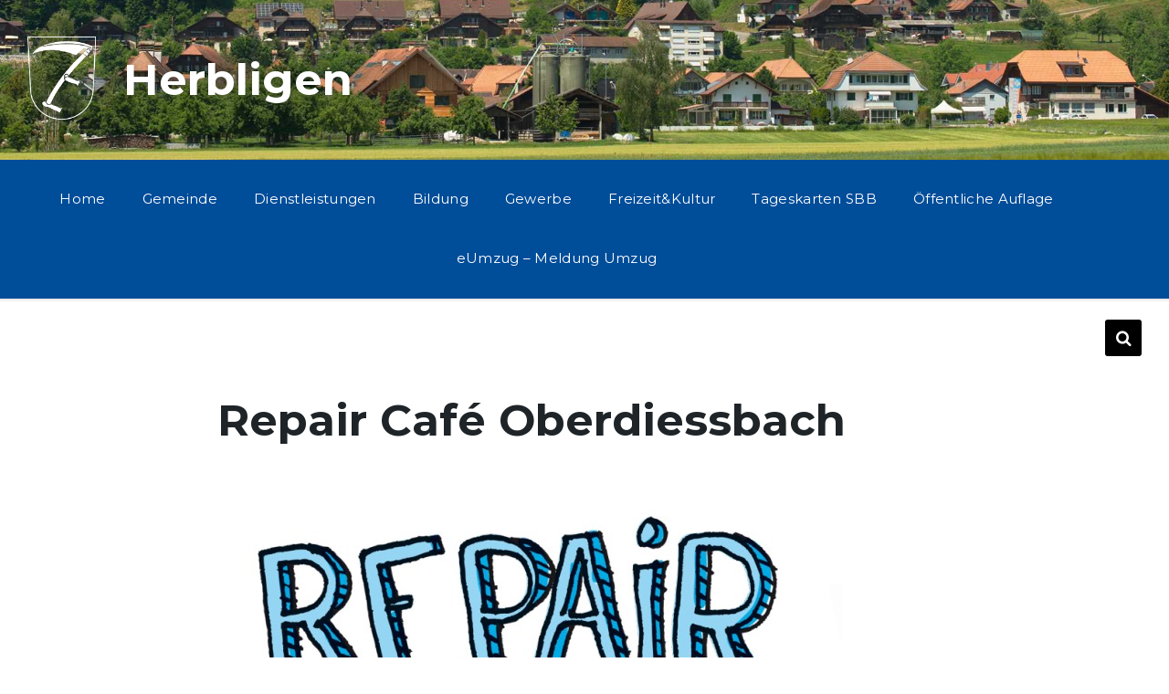

--- FILE ---
content_type: text/html; charset=UTF-8
request_url: https://herbligen.ch/events/repair-cafe-oberdiessbach-2/
body_size: 15405
content:
<!DOCTYPE html>
<html lang="de-CH">
<head>
    <meta http-equiv="Content-Type" content="text/html; charset=UTF-8">
    <meta name="viewport" content="width=device-width, initial-scale=1.0">
    <link rel="pingback" href="https://herbligen.ch/xmlrpc.php">
    <title>Repair Café Oberdiessbach &#8211; Herbligen</title>
<meta name='robots' content='max-image-preview:large' />
<link rel='dns-prefetch' href='//fonts.googleapis.com' />
<link rel="alternate" type="application/rss+xml" title="Herbligen &raquo; Feed" href="https://herbligen.ch/feed/" />
<link rel="alternate" type="application/rss+xml" title="Herbligen &raquo; Kommentar-Feed" href="https://herbligen.ch/comments/feed/" />
<link rel="alternate" title="oEmbed (JSON)" type="application/json+oembed" href="https://herbligen.ch/wp-json/oembed/1.0/embed?url=https%3A%2F%2Fherbligen.ch%2Fevents%2Frepair-cafe-oberdiessbach-2%2F" />
<link rel="alternate" title="oEmbed (XML)" type="text/xml+oembed" href="https://herbligen.ch/wp-json/oembed/1.0/embed?url=https%3A%2F%2Fherbligen.ch%2Fevents%2Frepair-cafe-oberdiessbach-2%2F&#038;format=xml" />
<style id='wp-img-auto-sizes-contain-inline-css' type='text/css'>
img:is([sizes=auto i],[sizes^="auto," i]){contain-intrinsic-size:3000px 1500px}
/*# sourceURL=wp-img-auto-sizes-contain-inline-css */
</style>
<style id='wp-emoji-styles-inline-css' type='text/css'>

	img.wp-smiley, img.emoji {
		display: inline !important;
		border: none !important;
		box-shadow: none !important;
		height: 1em !important;
		width: 1em !important;
		margin: 0 0.07em !important;
		vertical-align: -0.1em !important;
		background: none !important;
		padding: 0 !important;
	}
/*# sourceURL=wp-emoji-styles-inline-css */
</style>
<style id='wp-block-library-inline-css' type='text/css'>
:root{--wp-block-synced-color:#7a00df;--wp-block-synced-color--rgb:122,0,223;--wp-bound-block-color:var(--wp-block-synced-color);--wp-editor-canvas-background:#ddd;--wp-admin-theme-color:#007cba;--wp-admin-theme-color--rgb:0,124,186;--wp-admin-theme-color-darker-10:#006ba1;--wp-admin-theme-color-darker-10--rgb:0,107,160.5;--wp-admin-theme-color-darker-20:#005a87;--wp-admin-theme-color-darker-20--rgb:0,90,135;--wp-admin-border-width-focus:2px}@media (min-resolution:192dpi){:root{--wp-admin-border-width-focus:1.5px}}.wp-element-button{cursor:pointer}:root .has-very-light-gray-background-color{background-color:#eee}:root .has-very-dark-gray-background-color{background-color:#313131}:root .has-very-light-gray-color{color:#eee}:root .has-very-dark-gray-color{color:#313131}:root .has-vivid-green-cyan-to-vivid-cyan-blue-gradient-background{background:linear-gradient(135deg,#00d084,#0693e3)}:root .has-purple-crush-gradient-background{background:linear-gradient(135deg,#34e2e4,#4721fb 50%,#ab1dfe)}:root .has-hazy-dawn-gradient-background{background:linear-gradient(135deg,#faaca8,#dad0ec)}:root .has-subdued-olive-gradient-background{background:linear-gradient(135deg,#fafae1,#67a671)}:root .has-atomic-cream-gradient-background{background:linear-gradient(135deg,#fdd79a,#004a59)}:root .has-nightshade-gradient-background{background:linear-gradient(135deg,#330968,#31cdcf)}:root .has-midnight-gradient-background{background:linear-gradient(135deg,#020381,#2874fc)}:root{--wp--preset--font-size--normal:16px;--wp--preset--font-size--huge:42px}.has-regular-font-size{font-size:1em}.has-larger-font-size{font-size:2.625em}.has-normal-font-size{font-size:var(--wp--preset--font-size--normal)}.has-huge-font-size{font-size:var(--wp--preset--font-size--huge)}.has-text-align-center{text-align:center}.has-text-align-left{text-align:left}.has-text-align-right{text-align:right}.has-fit-text{white-space:nowrap!important}#end-resizable-editor-section{display:none}.aligncenter{clear:both}.items-justified-left{justify-content:flex-start}.items-justified-center{justify-content:center}.items-justified-right{justify-content:flex-end}.items-justified-space-between{justify-content:space-between}.screen-reader-text{border:0;clip-path:inset(50%);height:1px;margin:-1px;overflow:hidden;padding:0;position:absolute;width:1px;word-wrap:normal!important}.screen-reader-text:focus{background-color:#ddd;clip-path:none;color:#444;display:block;font-size:1em;height:auto;left:5px;line-height:normal;padding:15px 23px 14px;text-decoration:none;top:5px;width:auto;z-index:100000}html :where(.has-border-color){border-style:solid}html :where([style*=border-top-color]){border-top-style:solid}html :where([style*=border-right-color]){border-right-style:solid}html :where([style*=border-bottom-color]){border-bottom-style:solid}html :where([style*=border-left-color]){border-left-style:solid}html :where([style*=border-width]){border-style:solid}html :where([style*=border-top-width]){border-top-style:solid}html :where([style*=border-right-width]){border-right-style:solid}html :where([style*=border-bottom-width]){border-bottom-style:solid}html :where([style*=border-left-width]){border-left-style:solid}html :where(img[class*=wp-image-]){height:auto;max-width:100%}:where(figure){margin:0 0 1em}html :where(.is-position-sticky){--wp-admin--admin-bar--position-offset:var(--wp-admin--admin-bar--height,0px)}@media screen and (max-width:600px){html :where(.is-position-sticky){--wp-admin--admin-bar--position-offset:0px}}

/*# sourceURL=wp-block-library-inline-css */
</style><style id='wp-block-file-inline-css' type='text/css'>
.wp-block-file{box-sizing:border-box}.wp-block-file:not(.wp-element-button){font-size:.8em}.wp-block-file.aligncenter{text-align:center}.wp-block-file.alignright{text-align:right}.wp-block-file *+.wp-block-file__button{margin-left:.75em}:where(.wp-block-file){margin-bottom:1.5em}.wp-block-file__embed{margin-bottom:1em}:where(.wp-block-file__button){border-radius:2em;display:inline-block;padding:.5em 1em}:where(.wp-block-file__button):where(a):active,:where(.wp-block-file__button):where(a):focus,:where(.wp-block-file__button):where(a):hover,:where(.wp-block-file__button):where(a):visited{box-shadow:none;color:#fff;opacity:.85;text-decoration:none}
/*# sourceURL=https://herbligen.ch/wp-includes/blocks/file/style.min.css */
</style>
<style id='global-styles-inline-css' type='text/css'>
:root{--wp--preset--aspect-ratio--square: 1;--wp--preset--aspect-ratio--4-3: 4/3;--wp--preset--aspect-ratio--3-4: 3/4;--wp--preset--aspect-ratio--3-2: 3/2;--wp--preset--aspect-ratio--2-3: 2/3;--wp--preset--aspect-ratio--16-9: 16/9;--wp--preset--aspect-ratio--9-16: 9/16;--wp--preset--color--black: #000000;--wp--preset--color--cyan-bluish-gray: #abb8c3;--wp--preset--color--white: #ffffff;--wp--preset--color--pale-pink: #f78da7;--wp--preset--color--vivid-red: #cf2e2e;--wp--preset--color--luminous-vivid-orange: #ff6900;--wp--preset--color--luminous-vivid-amber: #fcb900;--wp--preset--color--light-green-cyan: #7bdcb5;--wp--preset--color--vivid-green-cyan: #00d084;--wp--preset--color--pale-cyan-blue: #8ed1fc;--wp--preset--color--vivid-cyan-blue: #0693e3;--wp--preset--color--vivid-purple: #9b51e0;--wp--preset--gradient--vivid-cyan-blue-to-vivid-purple: linear-gradient(135deg,rgb(6,147,227) 0%,rgb(155,81,224) 100%);--wp--preset--gradient--light-green-cyan-to-vivid-green-cyan: linear-gradient(135deg,rgb(122,220,180) 0%,rgb(0,208,130) 100%);--wp--preset--gradient--luminous-vivid-amber-to-luminous-vivid-orange: linear-gradient(135deg,rgb(252,185,0) 0%,rgb(255,105,0) 100%);--wp--preset--gradient--luminous-vivid-orange-to-vivid-red: linear-gradient(135deg,rgb(255,105,0) 0%,rgb(207,46,46) 100%);--wp--preset--gradient--very-light-gray-to-cyan-bluish-gray: linear-gradient(135deg,rgb(238,238,238) 0%,rgb(169,184,195) 100%);--wp--preset--gradient--cool-to-warm-spectrum: linear-gradient(135deg,rgb(74,234,220) 0%,rgb(151,120,209) 20%,rgb(207,42,186) 40%,rgb(238,44,130) 60%,rgb(251,105,98) 80%,rgb(254,248,76) 100%);--wp--preset--gradient--blush-light-purple: linear-gradient(135deg,rgb(255,206,236) 0%,rgb(152,150,240) 100%);--wp--preset--gradient--blush-bordeaux: linear-gradient(135deg,rgb(254,205,165) 0%,rgb(254,45,45) 50%,rgb(107,0,62) 100%);--wp--preset--gradient--luminous-dusk: linear-gradient(135deg,rgb(255,203,112) 0%,rgb(199,81,192) 50%,rgb(65,88,208) 100%);--wp--preset--gradient--pale-ocean: linear-gradient(135deg,rgb(255,245,203) 0%,rgb(182,227,212) 50%,rgb(51,167,181) 100%);--wp--preset--gradient--electric-grass: linear-gradient(135deg,rgb(202,248,128) 0%,rgb(113,206,126) 100%);--wp--preset--gradient--midnight: linear-gradient(135deg,rgb(2,3,129) 0%,rgb(40,116,252) 100%);--wp--preset--font-size--small: 13px;--wp--preset--font-size--medium: 20px;--wp--preset--font-size--large: 36px;--wp--preset--font-size--x-large: 42px;--wp--preset--spacing--20: 0.44rem;--wp--preset--spacing--30: 0.67rem;--wp--preset--spacing--40: 1rem;--wp--preset--spacing--50: 1.5rem;--wp--preset--spacing--60: 2.25rem;--wp--preset--spacing--70: 3.38rem;--wp--preset--spacing--80: 5.06rem;--wp--preset--shadow--natural: 6px 6px 9px rgba(0, 0, 0, 0.2);--wp--preset--shadow--deep: 12px 12px 50px rgba(0, 0, 0, 0.4);--wp--preset--shadow--sharp: 6px 6px 0px rgba(0, 0, 0, 0.2);--wp--preset--shadow--outlined: 6px 6px 0px -3px rgb(255, 255, 255), 6px 6px rgb(0, 0, 0);--wp--preset--shadow--crisp: 6px 6px 0px rgb(0, 0, 0);}:where(.is-layout-flex){gap: 0.5em;}:where(.is-layout-grid){gap: 0.5em;}body .is-layout-flex{display: flex;}.is-layout-flex{flex-wrap: wrap;align-items: center;}.is-layout-flex > :is(*, div){margin: 0;}body .is-layout-grid{display: grid;}.is-layout-grid > :is(*, div){margin: 0;}:where(.wp-block-columns.is-layout-flex){gap: 2em;}:where(.wp-block-columns.is-layout-grid){gap: 2em;}:where(.wp-block-post-template.is-layout-flex){gap: 1.25em;}:where(.wp-block-post-template.is-layout-grid){gap: 1.25em;}.has-black-color{color: var(--wp--preset--color--black) !important;}.has-cyan-bluish-gray-color{color: var(--wp--preset--color--cyan-bluish-gray) !important;}.has-white-color{color: var(--wp--preset--color--white) !important;}.has-pale-pink-color{color: var(--wp--preset--color--pale-pink) !important;}.has-vivid-red-color{color: var(--wp--preset--color--vivid-red) !important;}.has-luminous-vivid-orange-color{color: var(--wp--preset--color--luminous-vivid-orange) !important;}.has-luminous-vivid-amber-color{color: var(--wp--preset--color--luminous-vivid-amber) !important;}.has-light-green-cyan-color{color: var(--wp--preset--color--light-green-cyan) !important;}.has-vivid-green-cyan-color{color: var(--wp--preset--color--vivid-green-cyan) !important;}.has-pale-cyan-blue-color{color: var(--wp--preset--color--pale-cyan-blue) !important;}.has-vivid-cyan-blue-color{color: var(--wp--preset--color--vivid-cyan-blue) !important;}.has-vivid-purple-color{color: var(--wp--preset--color--vivid-purple) !important;}.has-black-background-color{background-color: var(--wp--preset--color--black) !important;}.has-cyan-bluish-gray-background-color{background-color: var(--wp--preset--color--cyan-bluish-gray) !important;}.has-white-background-color{background-color: var(--wp--preset--color--white) !important;}.has-pale-pink-background-color{background-color: var(--wp--preset--color--pale-pink) !important;}.has-vivid-red-background-color{background-color: var(--wp--preset--color--vivid-red) !important;}.has-luminous-vivid-orange-background-color{background-color: var(--wp--preset--color--luminous-vivid-orange) !important;}.has-luminous-vivid-amber-background-color{background-color: var(--wp--preset--color--luminous-vivid-amber) !important;}.has-light-green-cyan-background-color{background-color: var(--wp--preset--color--light-green-cyan) !important;}.has-vivid-green-cyan-background-color{background-color: var(--wp--preset--color--vivid-green-cyan) !important;}.has-pale-cyan-blue-background-color{background-color: var(--wp--preset--color--pale-cyan-blue) !important;}.has-vivid-cyan-blue-background-color{background-color: var(--wp--preset--color--vivid-cyan-blue) !important;}.has-vivid-purple-background-color{background-color: var(--wp--preset--color--vivid-purple) !important;}.has-black-border-color{border-color: var(--wp--preset--color--black) !important;}.has-cyan-bluish-gray-border-color{border-color: var(--wp--preset--color--cyan-bluish-gray) !important;}.has-white-border-color{border-color: var(--wp--preset--color--white) !important;}.has-pale-pink-border-color{border-color: var(--wp--preset--color--pale-pink) !important;}.has-vivid-red-border-color{border-color: var(--wp--preset--color--vivid-red) !important;}.has-luminous-vivid-orange-border-color{border-color: var(--wp--preset--color--luminous-vivid-orange) !important;}.has-luminous-vivid-amber-border-color{border-color: var(--wp--preset--color--luminous-vivid-amber) !important;}.has-light-green-cyan-border-color{border-color: var(--wp--preset--color--light-green-cyan) !important;}.has-vivid-green-cyan-border-color{border-color: var(--wp--preset--color--vivid-green-cyan) !important;}.has-pale-cyan-blue-border-color{border-color: var(--wp--preset--color--pale-cyan-blue) !important;}.has-vivid-cyan-blue-border-color{border-color: var(--wp--preset--color--vivid-cyan-blue) !important;}.has-vivid-purple-border-color{border-color: var(--wp--preset--color--vivid-purple) !important;}.has-vivid-cyan-blue-to-vivid-purple-gradient-background{background: var(--wp--preset--gradient--vivid-cyan-blue-to-vivid-purple) !important;}.has-light-green-cyan-to-vivid-green-cyan-gradient-background{background: var(--wp--preset--gradient--light-green-cyan-to-vivid-green-cyan) !important;}.has-luminous-vivid-amber-to-luminous-vivid-orange-gradient-background{background: var(--wp--preset--gradient--luminous-vivid-amber-to-luminous-vivid-orange) !important;}.has-luminous-vivid-orange-to-vivid-red-gradient-background{background: var(--wp--preset--gradient--luminous-vivid-orange-to-vivid-red) !important;}.has-very-light-gray-to-cyan-bluish-gray-gradient-background{background: var(--wp--preset--gradient--very-light-gray-to-cyan-bluish-gray) !important;}.has-cool-to-warm-spectrum-gradient-background{background: var(--wp--preset--gradient--cool-to-warm-spectrum) !important;}.has-blush-light-purple-gradient-background{background: var(--wp--preset--gradient--blush-light-purple) !important;}.has-blush-bordeaux-gradient-background{background: var(--wp--preset--gradient--blush-bordeaux) !important;}.has-luminous-dusk-gradient-background{background: var(--wp--preset--gradient--luminous-dusk) !important;}.has-pale-ocean-gradient-background{background: var(--wp--preset--gradient--pale-ocean) !important;}.has-electric-grass-gradient-background{background: var(--wp--preset--gradient--electric-grass) !important;}.has-midnight-gradient-background{background: var(--wp--preset--gradient--midnight) !important;}.has-small-font-size{font-size: var(--wp--preset--font-size--small) !important;}.has-medium-font-size{font-size: var(--wp--preset--font-size--medium) !important;}.has-large-font-size{font-size: var(--wp--preset--font-size--large) !important;}.has-x-large-font-size{font-size: var(--wp--preset--font-size--x-large) !important;}
/*# sourceURL=global-styles-inline-css */
</style>

<style id='classic-theme-styles-inline-css' type='text/css'>
/*! This file is auto-generated */
.wp-block-button__link{color:#fff;background-color:#32373c;border-radius:9999px;box-shadow:none;text-decoration:none;padding:calc(.667em + 2px) calc(1.333em + 2px);font-size:1.125em}.wp-block-file__button{background:#32373c;color:#fff;text-decoration:none}
/*# sourceURL=/wp-includes/css/classic-themes.min.css */
</style>
<link rel='stylesheet' id='contact-form-7-css' href='https://herbligen.ch/wp-content/plugins/contact-form-7/includes/css/styles.css?ver=6.1.4' type='text/css' media='all' />
<link rel='stylesheet' id='lsvr-pressville-main-style-css' href='https://herbligen.ch/wp-content/themes/pressville-child/style.css?ver=2.6.17' type='text/css' media='all' />
<link rel='stylesheet' id='lsvr-pressville-general-style-css' href='https://herbligen.ch/wp-content/themes/pressville/assets/css/general.css?ver=2.6.17' type='text/css' media='all' />
<style id='lsvr-pressville-general-style-inline-css' type='text/css'>
body, input, textarea, select, button, .is-primary-font, #cancel-comment-reply-link, .lsvr_listing-map__infobox { font-family: 'Montserrat', Arial, sans-serif; }
html, body { font-size: 16px; }
@media ( min-width: 1200px ) { .header-titlebar__logo { max-width: 75px; } } .header-titlebar__logo { max-width: 75px; }
/*# sourceURL=lsvr-pressville-general-style-inline-css */
</style>
<link rel='stylesheet' id='lsvr-pressville-google-fonts-css' href='//fonts.googleapis.com/css?family=Montserrat%3A400%2C400italic%2C600%2C600italic%2C700%2C700italic&#038;ver=6.9' type='text/css' media='all' />
<link rel='stylesheet' id='lsvr-pressville-color-scheme-css' href='https://herbligen.ch/wp-content/themes/pressville/assets/css/skins/default.css?ver=2.6.17' type='text/css' media='all' />
<style id='lsvr-pressville-color-scheme-inline-css' type='text/css'>
body { color: #545e69; }a { color: #004d99; }abbr { border-color: #545e69; }input, select, textarea { color: #545e69; }.c-alert-message { background-color: rgba( 0, 0, 0, 0.25 ); }.c-alert-message:before { color: #000000; }.c-arrow-button__icon { color: #004d99; }.c-button { color: #000000; border-color: rgba( 0, 0, 0, 0.6 ); }.c-button:hover { border-color: #000000; }.c-button:active { border-color: rgba( 0, 0, 0, 0.5 ); }.c-search-form__button { color: #004d99; }.header-topbar { background-color: #004d99; }@media ( min-width: 992px ) {.header-menu-primary__item-link--level-0 { color: #545e69; }.current-menu-ancestor .header-menu-primary__item-link--level-0,.current-menu-item .header-menu-primary__item-link--level-0 { color: #000000; }.current-menu-ancestor .header-menu-primary__item-link--level-0:before,.current-menu-item .header-menu-primary__item-link--level-0:before { background-color: #000000; }.header-menu-primary__item--dropdown .header-menu-primary__item-link { color: #545e69; }.header-menu-primary__item--dropdown .header-menu-primary__item-link:hover { color: #000000; }.header-menu-primary__item--dropdown .header-menu-primary__item--level-1.current-menu-ancestor > .header-menu-primary__item-link,.header-menu-primary__item--dropdown .current-menu-item > .header-menu-primary__item-link { background-color: rgba( 0, 0, 0, 0.2 ); }.header-menu-primary__item--megamenu .header-menu-primary__item-link { color: #545e69; }.header-menu-primary__item--megamenu .header-menu-primary__item-link:hover { color: #000000; }.header-menu-primary__item--megamenu .header-menu-primary__item-link--level-1 { color: #004d99; }.header-menu-primary__item--megamenu .header-menu-primary__submenu--level-1 .current-menu-item > .header-menu-primary__item-link { background-color: rgba( 0, 0, 0, 0.2 ); }}.header-search__toggle { background-color: #000000; }.header-search__submit { color: #004d99; }.header-search__filter-label--active { background-color: #000000; }.header-languages-mobile__item--active .header-languages-mobile__item-link { color: #000000; }.header-languages-mobile__toggle { background-color: #000000; }.header-languages-mobile__toggle:before { border-bottom-color: #000000; }.header-mobile-toggle { background-color: #004d99; }.post-archive-categories__icon { color: #000000; }.post-archive-categories__item:before { background-color: #545e69; }.post-archive-categories__item-link { color: #004d99; }.post-archive-filter__option--datepicker:after { color: #004d99; }.post-archive-filter__submit-button { background-color: #000000; }.post-archive-filter__reset-button { color: #004d99; }.post__category-link,.post__meta-author-link,.post__meta-location .post__location-link { color: #000000; }.post-password-form input[type="submit"] { background-color: #004d99; }.post__tags .post__term-link { color: #004d99; border-color: rgba( 0, 77, 153, 0.4 ); }.post__tags .post__term-link:hover { background-color: #004d99; }.post-comments__list .comment-reply-link { color: #000000; border-color: rgba( 0, 0, 0, 0.6 ); }.post-comments__list .comment-reply-link:hover { border-color: #000000; }.post-comments__list .comment-reply-link:active { border-color: rgba( 0, 0, 0, 0.5 ); }.comment-form .submit { background-color: #004d99; }.post-pagination__item-link,.post-pagination__number-link { color: #004d99; }.post-pagination__number-link:hover { background-color: #000000;  }.navigation.pagination a { color: #004d99; }.navigation.pagination .page-numbers.current,.navigation.pagination .page-numbers:not( .next ):not( .prev ):not( .dots ):hover { background-color: #000000; }.blog-post-archive .post__title-link { color: #004d99; }.blog-post-archive--grid .post__categories-link { color: rgba( 0, 77, 153, 0.8 ); }.blog-post-archive--grid .has-post-thumbnail:hover .post__bg { background-color: rgba( 0, 0, 0, 0.65 ); }.lsvr_listing-map__infobox-title-link { color: #004d99; }.lsvr_listing-map__marker-inner { background-color: #004d99; border-color: #004d99; }.lsvr_listing-map__marker-inner:before { border-top-color: #004d99; }.lsvr_listing-post-archive--default .post__title-link { color: #004d99; }.lsvr_listing-post-archive--grid  .post__meta { background-color: rgba( 0, 0, 0, 0.9 ); }.lsvr_listing-post-single .post__social-link:hover { background-color: #000000; }.lsvr_listing-post-single .post__contact-item-icon:before { color: #000000; }.lsvr_listing-post-single .post__contact-item a { color: #004d99; }.lsvr_listing-post-single .post__addressmap { background-color: #000000; }.lsvr_listing-post-single .post__address:before { color: #000000; }.lsvr_event-post-archive--default .post__title-link { color: #004d99; }.lsvr_event-post-archive--grid .post__date { background-color: rgba( 0, 0, 0, 0.9 ); }.lsvr_event-post-archive--grid .post.has-post-thumbnail:hover .post__bg { background-color: rgba( 0, 0, 0, 0.4 ); }.lsvr_event-post-archive--timeline .post__inner:before { background-color: #000000; }.lsvr_event-post-archive--timeline .post__title-link { color: #004d99; }.lsvr_event-post-single .post__status { background-color: rgba( 0, 0, 0, 0.2 ); }.lsvr_event-post-single .post__status:before { color: rgba( 0, 0, 0, 0.4 ); }.lsvr_event-post-single .post__info-item-icon:before { color: #000000; }.lsvr_gallery-post-archive--default .post__title-link { color: #004d99; }.lsvr_gallery-post-archive--grid .post:hover .post__bg { background-color: rgba( 0, 0, 0, 0.4 ); }.lsvr_document-post-archive--default .post__title-link { color: #004d99; }.lsvr_document-post-archive--categorized-attachments .post-tree__item-icon--folder { color: #004d99; }.lsvr_document-post-archive--categorized-attachments .post-tree__item-toggle-icon { color: #004d99; }.lsvr_document-post-single .post__meta-item:before { color: #000000; }.lsvr_person-post-page .post__social-link:hover { background-color: #000000; }.lsvr_person-post-page .post__contact-item-icon { color: #000000; }.lsvr_person-post-page .post__contact-item > a { color: #004d99; }.lsvr_person-post-archive .post__title-link { color: #004d99; }.lsvr_person-post-archive .post__subtitle { color: #000000; }.lsvr_person-post-single .post__subtitle { color: #000000; }.search-results-page__item-title-link { color: #004d99; }.back-to-top__link { background-color: #000000; }.widget__title { color: #545e69; }.widget__more-link { color: #000000; border-color: rgba( 0, 0, 0, 0.6 ); }.widget__more-link:hover { border-color: rgba( 0, 0, 0, 1 ); }.widget__more-link:active { border-color: rgba( 0, 0, 0, 0.5 ); }.lsvr-pressville-weather-widget__time-title,.lsvr-pressville-weather-widget__weather-item-title { color: #004d99; }.lsvr-pressville-weather-widget__weather-item-icon { color: #000000; }.lsvr-post-featured-widget__title-link { color: #004d99; }.lsvr-post-featured-widget__category-link { color: #000000; }.lsvr_notice-list-widget__item-title-link { color: #004d99; }.lsvr_notice-list-widget__item-category-link { color: #000000; }.lsvr_listing-list-widget__item-title-link { color: #004d99; }.lsvr_listing-featured-widget__title-link { color: #004d99; }.lsvr_event-list-widget__item-title-link { color: #004d99; }.lsvr_event-list-widget__item-date-month { background-color: #004d99; }.lsvr_event-calendar-widget__nav-btn { color: #004d99; }.lsvr_event-calendar-widget__day--has-events > .lsvr_event-calendar-widget__day-cell:after { background-color: #000000; }.lsvr_event-calendar-widget__day--current > .lsvr_event-calendar-widget__day-cell { color: #004d99; }.lsvr_event-featured-widget__title-link { color: #004d99; }.lsvr_event-filter-widget__option--datepicker:after { color: #004d99; }.lsvr_event-filter-widget__submit-button { background-color: #000000; }.lsvr_gallery-list-widget__item-title-link { color: #004d99; }.lsvr_gallery-featured-widget__title-link { color: #004d99; }.lsvr_document-list-widget__item-title-link { color: #004d99; }.lsvr_document-featured-widget__title-link { color: #004d99; }.lsvr_person-list-widget__item-title-link { color: #004d99; }.lsvr_person-list-widget__item-subtitle { color: #000000; }.lsvr_person-list-widget__item-social-link:hover { background-color: #000000; }.lsvr_person-featured-widget__title-link { color: #004d99; }.lsvr_person-featured-widget__subtitle { color: #000000; }.lsvr_person-featured-widget__social-link:hover { background-color: #000000; }.widget_display_search .button { color: #000000; border-color: rgba( 0, 0, 0, 0.6 ); }.widget_display_search .button:hover { border-color: #000000; }.widget_display_search .button:active { border-color: rgba( 0, 0, 0, 0.5 ); }.bbp_widget_login .bbp-submit-wrapper .button { color: #000000; border-color: rgba( 0, 0, 0, 0.6 ); }.bbp_widget_login .bbp-submit-wrapper .button:hover { border-color: #000000; }.bbp_widget_login .bbp-submit-wrapper .button:active { border-color: rgba( 0, 0, 0, 0.5 ); }.lsvr-pressville-post-grid__post-event-date { background-color: rgba( 0, 0, 0, 0.9 ); }.lsvr-pressville-post-grid__post-badge { background-color: rgba( 0, 0, 0, 0.9 ); }.lsvr-pressville-post-grid__post.has-post-thumbnail:hover .lsvr-pressville-post-grid__post-bg { background-color: rgba( 0, 0, 0, 0.5 ); }.lsvr-pressville-sitemap__item-link--level-0 { color: #004d99; }.lsvr-pressville-sitemap__toggle { color: #000000; }.lsvr-button { color: #000000; border-color: rgba( 0, 0, 0, 0.6 ); }.lsvr-button:hover { border-color: #000000; }.lsvr-button:active { border-color: rgba( 0, 0, 0, 0.5 ); }.lsvr-cta__button-link { color: #000000; border-color: rgba( 0, 0, 0, 0.6 ); }.lsvr-cta__button-link:hover { border-color: #000000; }.lsvr-cta__button-link:active { border-color: rgba( 0, 0, 0, 0.5 ); }.lsvr-pricing-table__title { background-color: #000000; }.lsvr-pricing-table__price-value { color: #004d99; }.lsvr-pricing-table__button-link { color: #000000; border-color: rgba( 0, 0, 0, 0.6 ); }.lsvr-pricing-table__button-link:hover { border-color: #000000; }.lsvr-pricing-table__button-link:active { border-color: rgba( 0, 0, 0, 0.5 ); }.lsvr-counter__number { color: #004d99; }.lsvr-feature__icon { color: #004d99; }.lsvr-progress-bar__bar-inner { background-color: #004d99; }.bbp-submit-wrapper button { border-color: #004d99; background-color: #004d99; }div.bbp-template-notice,div.bbp-template-notice.info { background-color: rgba( 0, 0, 0, 0.25 ); }div.bbp-template-notice:before,div.bbp-template-notice.info:before { color: #000000; }div.bbp-template-notice p { color: #545e69; }div.bbp-template-notice a { color: #004d99; }div.bbp-template-notice a:hover { color: #004d99; }#bbpress-forums .bbp-reply-content #subscription-toggle a { color: #004d99; }#bbpress-forums .bbp-pagination-links .page-numbers.current { background-color: #004d99; }#bbpress-forums #bbp-your-profile fieldset input,#bbpress-forums #bbp-your-profile fieldset textarea { color: #545e69; }#bbpress-forums #bbp-your-profile #bbp_user_edit_submit { border-color: #004d99; background-color: #004d99; }.lsvr-datepicker .ui-datepicker-prev,.lsvr-datepicker .ui-datepicker-next { color: #004d99; }.lsvr-datepicker th { color: #000000; }.lsvr-datepicker td a { color: #545e69; }.lsvr-datepicker .ui-state-active { color: #004d99; }@media ( max-width: 991px ) {.header-topbar { background-color: #f6f5f5; }.header-menu-secondary__list a { color: #004d99; }.header-menu-primary__item-link { color: #545e69; }.header-menu-primary__item-link--level-0 { color: #545e69; }.header-menu-primary__submenu-toggle-icon--active { color: #000000; }}
/*# sourceURL=lsvr-pressville-color-scheme-inline-css */
</style>
<link rel='stylesheet' id='lsvr-pressville-child-style-css' href='https://herbligen.ch/wp-content/themes/pressville-child/style.css?ver=2.0.1' type='text/css' media='all' />
<script type="text/javascript" src="https://herbligen.ch/wp-includes/js/jquery/jquery.min.js?ver=3.7.1" id="jquery-core-js"></script>
<script type="text/javascript" src="https://herbligen.ch/wp-includes/js/jquery/jquery-migrate.min.js?ver=3.4.1" id="jquery-migrate-js"></script>
<script type="text/javascript" id="lsvr-events-scripts-js-extra">
/* <![CDATA[ */
var lsvr_events_ajax_var = {"url":"https://herbligen.ch/wp-admin/admin-ajax.php","nonce":"3eb36b2dd2"};
//# sourceURL=lsvr-events-scripts-js-extra
/* ]]> */
</script>
<script type="text/javascript" src="https://herbligen.ch/wp-content/plugins/lsvr-events/assets/js/lsvr-events.min.js?ver=1.9.6" id="lsvr-events-scripts-js"></script>
<script type="text/javascript" id="lsvr-pressville-toolkit-weather-widget-js-extra">
/* <![CDATA[ */
var lsvr_pressville_toolkit_ajax_weather_widget_var = {"url":"https://herbligen.ch/wp-admin/admin-ajax.php","nonce":"75545f1148"};
//# sourceURL=lsvr-pressville-toolkit-weather-widget-js-extra
/* ]]> */
</script>
<script type="text/javascript" src="https://herbligen.ch/wp-content/plugins/lsvr-pressville-toolkit/assets/js/lsvr-pressville-toolkit-weather-widget.min.js?ver=1.9.8" id="lsvr-pressville-toolkit-weather-widget-js"></script>
<link rel="https://api.w.org/" href="https://herbligen.ch/wp-json/" /><link rel="alternate" title="JSON" type="application/json" href="https://herbligen.ch/wp-json/wp/v2/lsvr_event/1680" /><link rel="EditURI" type="application/rsd+xml" title="RSD" href="https://herbligen.ch/xmlrpc.php?rsd" />
<meta name="generator" content="WordPress 6.9" />
<link rel="canonical" href="https://herbligen.ch/events/repair-cafe-oberdiessbach-2/" />
<link rel='shortlink' href='https://herbligen.ch/?p=1680' />
<link rel="icon" href="https://herbligen.ch/wp-content/uploads/2022/08/cropped-Wappen-quadratisch-farbig-1-32x32.png" sizes="32x32" />
<link rel="icon" href="https://herbligen.ch/wp-content/uploads/2022/08/cropped-Wappen-quadratisch-farbig-1-192x192.png" sizes="192x192" />
<link rel="apple-touch-icon" href="https://herbligen.ch/wp-content/uploads/2022/08/cropped-Wappen-quadratisch-farbig-1-180x180.png" />
<meta name="msapplication-TileImage" content="https://herbligen.ch/wp-content/uploads/2022/08/cropped-Wappen-quadratisch-farbig-1-270x270.png" />
		<style type="text/css" id="wp-custom-css">
			/*hide google captcha*/
.grecaptcha-badge { visibility: hidden; }

/*Set menu color*/
.header-navbar__inner {
	background-color: #004d99;
	/*background-color: #9fccf8;*/
}

/*Change menu font color*/
/*.header-menu-primary__item-link { color: white;
}
..header-menu-primary__item--dropdown { color:white;
}*/		</style>
		</head>

<body class="wp-singular lsvr_event-template-default single single-lsvr_event postid-1680 wp-custom-logo wp-theme-pressville wp-child-theme-pressville-child lsvr-accessibility">

	
	<!-- WRAPPER : begin -->
	<div id="wrapper">

		
		
	<a href="#main" class="accessibility-link accessibility-link--skip-to-content screen-reader-text">Zum Inhalt springen</a>

			<a href="#header-menu-primary" class="accessibility-link accessibility-link--skip-to-nav screen-reader-text">Zur Hauptnavigation springen</a>
	
	<a href="#footer" class="accessibility-link accessibility-link--skip-to-footer screen-reader-text">Zur Fußzeile springen</a>


		
		<!-- HEADER : begin -->
		<header id="header">
			<div class="header__inner">

				
				
				
				<!-- HEADER TITLEBAR : begin -->
<div  class="header-titlebar header-titlebar--has-logo">

	<div class="header-titlebar__inner">
		<div class="lsvr-container">

			
			
	<!-- HEADER BRANDING : begin -->
	<div class="header-titlebar__logo">
		<a href="https://herbligen.ch/" class="header-titlebar__logo-link"
			aria-label="Logo der Website">
			<img src="https://herbligen.ch/wp-content/uploads/2022/08/wappen_stroke.png"
				class="header-titlebar__logo-image"
				alt="Herbligen">
		</a>
	</div>
	<!-- HEADER BRANDING : end -->


			
				<div class="header-titlebar__text">

					
						<p class="header-titlebar__title header-titlebar__title--subpage is-secondary-font">
							<a href="https://herbligen.ch/" class="header-titlebar__title-link">
								Herbligen							</a>
						</p>

					
					
				</div>

			
			
		</div>
	</div>

	
	<!-- HEADER TITLEBAR BACKGROUND : begin -->
	<div class="header-titlebar__background header-titlebar__background--align-center header-titlebar__background--single"
		data-slideshow-speed="5">

		
			
				<div class="header-titlebar__background-image header-titlebar__background-image--default"
					style="background-image: url('https://herbligen.ch/wp-content/uploads/2022/08/banner8.jpg'); "></div>

			
		
	</div>
	<!-- HEADER TITLEBAR BACKGROUND : end -->


<span class="header-titlebar__overlay"  style="opacity: 0;filter: alpha(opacity=0);"></span>
</div>
<!-- HEADER TITLEBAR : end -->
				
				<!-- HEADER MOBILE TOGGLE : begin -->
<button id="header-mobile-toggle" type="button"
	class="header-mobile-toggle" title="Menü erweitern"
	aria-controls="header__navgroup"
    aria-haspopup="true"
    aria-expanded="false"
	data-label-expand-popup="Menü erweitern"
    data-label-collapse-popup="Menü zuklappen">
	Menü	<span class="header-mobile-toggle__icon1" aria-hidden="true"></span>
	<span class="header-mobile-toggle__icon2" aria-hidden="true"></span>
</button>
<!-- HEADER MOBILE TOGGLE : end -->
				
				<!-- HEADER NAV GROUP : begin -->
				<div id="header__navgroup" class="header__navgroup"
					data-aria-labelledby="header-mobile-toggle">

					
					
					
					
	
	<!-- HEADER NAVBAR : begin -->
	<div  class="header-navbar header-navbar--is-sticky">
		<div class="header-navbar__inner">
			<div class="lsvr-container">
				<div class="header-navbar__content">

					
					
	<!-- HEADER MENU : begin -->
	<nav id="header-menu-primary" class="header-menu-primary"
        data-label-expand-popup="Untermenü aufklappen"
        data-label-collapse-popup="Untermenü zuklappen"

					aria-label="Menu Herbligen"
		>

	    <ul id="menu-menu-herbligen" class="header-menu-primary__list" role="menu">
            
        	<li id="header-menu-primary__item-1512"
                class="header-menu-primary__item header-menu-primary__item--level-0 menu-item menu-item-type-post_type menu-item-object-page menu-item-home header-menu-primary__item--dropdown"
                role="presentation">

                <a href="https://herbligen.ch/"
                    id="header-menu-primary__item-link-1512"
                	class="header-menu-primary__item-link header-menu-primary__item-link--level-0"
                    role="menuitem"

                    
                                    	>

                    Home</a>

            
            </li>

            
            
        	<li id="header-menu-primary__item-1513"
                class="header-menu-primary__item header-menu-primary__item--level-0 menu-item menu-item-type-post_type menu-item-object-page menu-item-has-children header-menu-primary__item--dropdown"
                role="presentation">

                <a href="https://herbligen.ch/gemeinde/"
                    id="header-menu-primary__item-link-1513"
                	class="header-menu-primary__item-link header-menu-primary__item-link--level-0"
                    role="menuitem"

                    
                        aria-owns="header-menu-primary__submenu-1513"
                        aria-controls="header-menu-primary__submenu-1513"
                        aria-haspopup="true"
                        aria-expanded="false"

                    
                                    	>

                    Gemeinde</a>

            
            <button id="header-menu-primary__submenu-toggle-1513"
                class="header-menu-primary__submenu-toggle header-menu-primary__submenu-toggle--level-0" type="button"
                title="Untermenü aufklappen"
                aria-controls="header-menu-primary__submenu-1513"
                aria-haspopup="true"
                aria-expanded="false">
                <span class="header-menu-primary__submenu-toggle-icon" aria-hidden="true"></span>
            </button>

        	<ul id="header-menu-primary__submenu-1513"
                class="header-menu-primary__submenu sub-menu header-menu-primary__submenu--level-0"
                aria-labelledby="header-menu-primary__item-link-1513"
                aria-expanded="false"
                role="menu">

            
            
        	<li id="header-menu-primary__item-1522"
                class="header-menu-primary__item header-menu-primary__item--level-1 menu-item menu-item-type-post_type menu-item-object-page menu-item-has-children"
                role="presentation">

                <a href="https://herbligen.ch/behoerden/"
                    id="header-menu-primary__item-link-1522"
                	class="header-menu-primary__item-link header-menu-primary__item-link--level-1"
                    role="menuitem"

                    
                        aria-owns="header-menu-primary__submenu-1522"
                        aria-controls="header-menu-primary__submenu-1522"
                        aria-haspopup="true"
                        aria-expanded="false"

                    
                                    	>

                    Behörden</a>

            
            <button id="header-menu-primary__submenu-toggle-1522"
                class="header-menu-primary__submenu-toggle header-menu-primary__submenu-toggle--level-1" type="button"
                title="Untermenü aufklappen"
                aria-controls="header-menu-primary__submenu-1522"
                aria-haspopup="true"
                aria-expanded="false">
                <span class="header-menu-primary__submenu-toggle-icon" aria-hidden="true"></span>
            </button>

        	<ul id="header-menu-primary__submenu-1522"
                class="header-menu-primary__submenu sub-menu header-menu-primary__submenu--level-1"
                aria-labelledby="header-menu-primary__item-link-1522"
                aria-expanded="false"
                role="menu">

            
            
        	<li id="header-menu-primary__item-1525"
                class="header-menu-primary__item header-menu-primary__item--level-2 menu-item menu-item-type-post_type menu-item-object-page"
                role="presentation">

                <a href="https://herbligen.ch/behoerden/"
                    id="header-menu-primary__item-link-1525"
                	class="header-menu-primary__item-link header-menu-primary__item-link--level-2"
                    role="menuitem"

                    
                                    	>

                    Gemeinderat Herbligen</a>

            
            </li>

            
            
        	<li id="header-menu-primary__item-1523"
                class="header-menu-primary__item header-menu-primary__item--level-2 menu-item menu-item-type-post_type menu-item-object-page"
                role="presentation">

                <a href="https://herbligen.ch/behoerden/schulkommission/"
                    id="header-menu-primary__item-link-1523"
                	class="header-menu-primary__item-link header-menu-primary__item-link--level-2"
                    role="menuitem"

                    
                                    	>

                    Schulkommission</a>

            
            </li>

            
            
        	<li id="header-menu-primary__item-1524"
                class="header-menu-primary__item header-menu-primary__item--level-2 menu-item menu-item-type-post_type menu-item-object-page"
                role="presentation">

                <a href="https://herbligen.ch/behoerden/rechnungsprufung/"
                    id="header-menu-primary__item-link-1524"
                	class="header-menu-primary__item-link header-menu-primary__item-link--level-2"
                    role="menuitem"

                    
                                    	>

                    Rechnungsprüfung</a>

            
            </li>

            
        	</ul>

            
            </li>

            
            
        	<li id="header-menu-primary__item-1519"
                class="header-menu-primary__item header-menu-primary__item--level-1 menu-item menu-item-type-post_type menu-item-object-page"
                role="presentation">

                <a href="https://herbligen.ch/gemeinde/"
                    id="header-menu-primary__item-link-1519"
                	class="header-menu-primary__item-link header-menu-primary__item-link--level-1"
                    role="menuitem"

                    
                                    	>

                    Portrait</a>

            
            </li>

            
            
        	<li id="header-menu-primary__item-1518"
                class="header-menu-primary__item header-menu-primary__item--level-1 menu-item menu-item-type-post_type menu-item-object-page"
                role="presentation">

                <a href="https://herbligen.ch/gemeinde/steckbrief-zahlen/"
                    id="header-menu-primary__item-link-1518"
                	class="header-menu-primary__item-link header-menu-primary__item-link--level-1"
                    role="menuitem"

                    
                                    	>

                    Steckbrief und Zahlen</a>

            
            </li>

            
            
        	<li id="header-menu-primary__item-1516"
                class="header-menu-primary__item header-menu-primary__item--level-1 menu-item menu-item-type-post_type menu-item-object-page"
                role="presentation">

                <a href="https://herbligen.ch/gemeinde/geschichte/"
                    id="header-menu-primary__item-link-1516"
                	class="header-menu-primary__item-link header-menu-primary__item-link--level-1"
                    role="menuitem"

                    
                                    	>

                    Geschichte</a>

            
            </li>

            
            
        	<li id="header-menu-primary__item-1515"
                class="header-menu-primary__item header-menu-primary__item--level-1 menu-item menu-item-type-post_type menu-item-object-page"
                role="presentation">

                <a href="https://herbligen.ch/gemeinde/natur/"
                    id="header-menu-primary__item-link-1515"
                	class="header-menu-primary__item-link header-menu-primary__item-link--level-1"
                    role="menuitem"

                    
                                    	>

                    Natur</a>

            
            </li>

            
            
        	<li id="header-menu-primary__item-1517"
                class="header-menu-primary__item header-menu-primary__item--level-1 menu-item menu-item-type-post_type menu-item-object-page"
                role="presentation">

                <a href="https://herbligen.ch/gemeinde/ortsplan/"
                    id="header-menu-primary__item-link-1517"
                	class="header-menu-primary__item-link header-menu-primary__item-link--level-1"
                    role="menuitem"

                    
                                    	>

                    Ortsplan</a>

            
            </li>

            
            
        	<li id="header-menu-primary__item-1514"
                class="header-menu-primary__item header-menu-primary__item--level-1 menu-item menu-item-type-post_type menu-item-object-page"
                role="presentation">

                <a href="https://herbligen.ch/gemeinde/kontakt/"
                    id="header-menu-primary__item-link-1514"
                	class="header-menu-primary__item-link header-menu-primary__item-link--level-1"
                    role="menuitem"

                    
                                    	>

                    Kontakt</a>

            
            </li>

            
            
        	<li id="header-menu-primary__item-1520"
                class="header-menu-primary__item header-menu-primary__item--level-1 menu-item menu-item-type-post_type menu-item-object-page current_page_parent"
                role="presentation">

                <a href="https://herbligen.ch/news/"
                    id="header-menu-primary__item-link-1520"
                	class="header-menu-primary__item-link header-menu-primary__item-link--level-1"
                    role="menuitem"

                    
                                    	>

                    Aktuelles</a>

            
            </li>

            
        	</ul>

            
            </li>

            
            
        	<li id="header-menu-primary__item-1526"
                class="header-menu-primary__item header-menu-primary__item--level-0 menu-item menu-item-type-post_type menu-item-object-page menu-item-has-children header-menu-primary__item--dropdown"
                role="presentation">

                <a href="https://herbligen.ch/verwaltung/"
                    id="header-menu-primary__item-link-1526"
                	class="header-menu-primary__item-link header-menu-primary__item-link--level-0"
                    role="menuitem"

                    
                        aria-owns="header-menu-primary__submenu-1526"
                        aria-controls="header-menu-primary__submenu-1526"
                        aria-haspopup="true"
                        aria-expanded="false"

                    
                                    	>

                    Dienstleistungen</a>

            
            <button id="header-menu-primary__submenu-toggle-1526"
                class="header-menu-primary__submenu-toggle header-menu-primary__submenu-toggle--level-0" type="button"
                title="Untermenü aufklappen"
                aria-controls="header-menu-primary__submenu-1526"
                aria-haspopup="true"
                aria-expanded="false">
                <span class="header-menu-primary__submenu-toggle-icon" aria-hidden="true"></span>
            </button>

        	<ul id="header-menu-primary__submenu-1526"
                class="header-menu-primary__submenu sub-menu header-menu-primary__submenu--level-0"
                aria-labelledby="header-menu-primary__item-link-1526"
                aria-expanded="false"
                role="menu">

            
            
        	<li id="header-menu-primary__item-1536"
                class="header-menu-primary__item header-menu-primary__item--level-1 menu-item menu-item-type-post_type menu-item-object-page"
                role="presentation">

                <a href="https://herbligen.ch/verwaltung/"
                    id="header-menu-primary__item-link-1536"
                	class="header-menu-primary__item-link header-menu-primary__item-link--level-1"
                    role="menuitem"

                    
                                    	>

                    Gemeindeverwaltung Herbligen</a>

            
            </li>

            
            
        	<li id="header-menu-primary__item-1528"
                class="header-menu-primary__item header-menu-primary__item--level-1 menu-item menu-item-type-post_type menu-item-object-page"
                role="presentation">

                <a href="https://herbligen.ch/verwaltung/dienstleistungsstellen/"
                    id="header-menu-primary__item-link-1528"
                	class="header-menu-primary__item-link header-menu-primary__item-link--level-1"
                    role="menuitem"

                    
                                    	>

                    Externe Dienstleistungsstellen Gemeinde Herbligen</a>

            
            </li>

            
            
        	<li id="header-menu-primary__item-1527"
                class="header-menu-primary__item header-menu-primary__item--level-1 menu-item menu-item-type-post_type menu-item-object-page"
                role="presentation">

                <a href="https://herbligen.ch/verwaltung/bauverwaltung/"
                    id="header-menu-primary__item-link-1527"
                	class="header-menu-primary__item-link header-menu-primary__item-link--level-1"
                    role="menuitem"

                    
                                    	>

                    Bauverwaltung</a>

            
            </li>

            
            
        	<li id="header-menu-primary__item-1529"
                class="header-menu-primary__item header-menu-primary__item--level-1 menu-item menu-item-type-post_type menu-item-object-page"
                role="presentation">

                <a href="https://herbligen.ch/verwaltung/einwohnerdienste/"
                    id="header-menu-primary__item-link-1529"
                	class="header-menu-primary__item-link header-menu-primary__item-link--level-1"
                    role="menuitem"

                    
                                    	>

                    Einwohnerdienste</a>

            
            </li>

            
            
        	<li id="header-menu-primary__item-1530"
                class="header-menu-primary__item header-menu-primary__item--level-1 menu-item menu-item-type-post_type menu-item-object-page"
                role="presentation">

                <a href="https://herbligen.ch/verwaltung/feuerwehr/"
                    id="header-menu-primary__item-link-1530"
                	class="header-menu-primary__item-link header-menu-primary__item-link--level-1"
                    role="menuitem"

                    
                                    	>

                    Feuerwehr</a>

            
            </li>

            
            
        	<li id="header-menu-primary__item-1533"
                class="header-menu-primary__item header-menu-primary__item--level-1 menu-item menu-item-type-post_type menu-item-object-page"
                role="presentation">

                <a href="https://herbligen.ch/verwaltung/oeffentliche-sicherheit-gastgewerbe/"
                    id="header-menu-primary__item-link-1533"
                	class="header-menu-primary__item-link header-menu-primary__item-link--level-1"
                    role="menuitem"

                    
                                    	>

                    Öffentliche Sicherheit und Gastgewerbe</a>

            
            </li>

            
            
        	<li id="header-menu-primary__item-1535"
                class="header-menu-primary__item header-menu-primary__item--level-1 menu-item menu-item-type-post_type menu-item-object-page"
                role="presentation">

                <a href="https://herbligen.ch/verwaltung/ver-entsorgung/"
                    id="header-menu-primary__item-link-1535"
                	class="header-menu-primary__item-link header-menu-primary__item-link--level-1"
                    role="menuitem"

                    
                                    	>

                    Ver- und Entsorgung</a>

            
            </li>

            
            
        	<li id="header-menu-primary__item-1531"
                class="header-menu-primary__item header-menu-primary__item--level-1 menu-item menu-item-type-post_type menu-item-object-page"
                role="presentation">

                <a href="https://herbligen.ch/verwaltung/finanzen-steuern/"
                    id="header-menu-primary__item-link-1531"
                	class="header-menu-primary__item-link header-menu-primary__item-link--level-1"
                    role="menuitem"

                    
                                    	>

                    Steuern und Gebühren</a>

            
            </li>

            
            
        	<li id="header-menu-primary__item-2814"
                class="header-menu-primary__item header-menu-primary__item--level-1 menu-item menu-item-type-post_type menu-item-object-page"
                role="presentation">

                <a href="https://herbligen.ch/freizeit-kultur/angebote/brenzicare/"
                    id="header-menu-primary__item-link-2814"
                	class="header-menu-primary__item-link header-menu-primary__item-link--level-1"
                    role="menuitem"

                    
                                    	>

                    Brenzicare</a>

            
            </li>

            
            
        	<li id="header-menu-primary__item-1534"
                class="header-menu-primary__item header-menu-primary__item--level-1 menu-item menu-item-type-post_type menu-item-object-page"
                role="presentation">

                <a href="https://herbligen.ch/verwaltung/reglemente/"
                    id="header-menu-primary__item-link-1534"
                	class="header-menu-primary__item-link header-menu-primary__item-link--level-1"
                    role="menuitem"

                    
                                    	>

                    Reglemente</a>

            
            </li>

            
            
        	<li id="header-menu-primary__item-1532"
                class="header-menu-primary__item header-menu-primary__item--level-1 menu-item menu-item-type-post_type menu-item-object-page"
                role="presentation">

                <a href="https://herbligen.ch/verwaltung/links/"
                    id="header-menu-primary__item-link-1532"
                	class="header-menu-primary__item-link header-menu-primary__item-link--level-1"
                    role="menuitem"

                    
                                    	>

                    Links</a>

            
            </li>

            
        	</ul>

            
            </li>

            
            
        	<li id="header-menu-primary__item-1537"
                class="header-menu-primary__item header-menu-primary__item--level-0 menu-item menu-item-type-post_type menu-item-object-page menu-item-has-children header-menu-primary__item--dropdown"
                role="presentation">

                <a href="https://herbligen.ch/bildung/"
                    id="header-menu-primary__item-link-1537"
                	class="header-menu-primary__item-link header-menu-primary__item-link--level-0"
                    role="menuitem"

                    
                        aria-owns="header-menu-primary__submenu-1537"
                        aria-controls="header-menu-primary__submenu-1537"
                        aria-haspopup="true"
                        aria-expanded="false"

                    
                                    	>

                    Bildung</a>

            
            <button id="header-menu-primary__submenu-toggle-1537"
                class="header-menu-primary__submenu-toggle header-menu-primary__submenu-toggle--level-0" type="button"
                title="Untermenü aufklappen"
                aria-controls="header-menu-primary__submenu-1537"
                aria-haspopup="true"
                aria-expanded="false">
                <span class="header-menu-primary__submenu-toggle-icon" aria-hidden="true"></span>
            </button>

        	<ul id="header-menu-primary__submenu-1537"
                class="header-menu-primary__submenu sub-menu header-menu-primary__submenu--level-0"
                aria-labelledby="header-menu-primary__item-link-1537"
                aria-expanded="false"
                role="menu">

            
            
        	<li id="header-menu-primary__item-1544"
                class="header-menu-primary__item header-menu-primary__item--level-1 menu-item menu-item-type-post_type menu-item-object-page"
                role="presentation">

                <a href="https://herbligen.ch/bildung/"
                    id="header-menu-primary__item-link-1544"
                	class="header-menu-primary__item-link header-menu-primary__item-link--level-1"
                    role="menuitem"

                    
                                    	>

                    Primarschule</a>

            
            </li>

            
            
        	<li id="header-menu-primary__item-1540"
                class="header-menu-primary__item header-menu-primary__item--level-1 menu-item menu-item-type-post_type menu-item-object-page"
                role="presentation">

                <a href="https://herbligen.ch/bildung/sekundarschule/"
                    id="header-menu-primary__item-link-1540"
                	class="header-menu-primary__item-link header-menu-primary__item-link--level-1"
                    role="menuitem"

                    
                                    	>

                    Sekundarstufe 1</a>

            
            </li>

            
            
        	<li id="header-menu-primary__item-1538"
                class="header-menu-primary__item header-menu-primary__item--level-1 menu-item menu-item-type-post_type menu-item-object-page"
                role="presentation">

                <a href="https://herbligen.ch/bildung/betreuungsangebote/"
                    id="header-menu-primary__item-link-1538"
                	class="header-menu-primary__item-link header-menu-primary__item-link--level-1"
                    role="menuitem"

                    
                                    	>

                    Betreuungsangebote</a>

            
            </li>

            
            
        	<li id="header-menu-primary__item-1539"
                class="header-menu-primary__item header-menu-primary__item--level-1 menu-item menu-item-type-post_type menu-item-object-page"
                role="presentation">

                <a href="https://herbligen.ch/bildung/musikschulen/"
                    id="header-menu-primary__item-link-1539"
                	class="header-menu-primary__item-link header-menu-primary__item-link--level-1"
                    role="menuitem"

                    
                                    	>

                    Musikschulen</a>

            
            </li>

            
            
        	<li id="header-menu-primary__item-1541"
                class="header-menu-primary__item header-menu-primary__item--level-1 menu-item menu-item-type-post_type menu-item-object-page"
                role="presentation">

                <a href="https://herbligen.ch/bildung/spielgruppen/"
                    id="header-menu-primary__item-link-1541"
                	class="header-menu-primary__item-link header-menu-primary__item-link--level-1"
                    role="menuitem"

                    
                                    	>

                    Spielgruppen</a>

            
            </li>

            
            
        	<li id="header-menu-primary__item-1543"
                class="header-menu-primary__item header-menu-primary__item--level-1 menu-item menu-item-type-post_type menu-item-object-page"
                role="presentation">

                <a href="https://herbligen.ch/bildung/weiterbildung/"
                    id="header-menu-primary__item-link-1543"
                	class="header-menu-primary__item-link header-menu-primary__item-link--level-1"
                    role="menuitem"

                    
                                    	>

                    Weiterbildung</a>

            
            </li>

            
            
        	<li id="header-menu-primary__item-1542"
                class="header-menu-primary__item header-menu-primary__item--level-1 menu-item menu-item-type-post_type menu-item-object-page"
                role="presentation">

                <a href="https://herbligen.ch/bildung/stiftung/"
                    id="header-menu-primary__item-link-1542"
                	class="header-menu-primary__item-link header-menu-primary__item-link--level-1"
                    role="menuitem"

                    
                                    	>

                    Stiftung Jugenderziehungsfonds Konolfingen</a>

            
            </li>

            
        	</ul>

            
            </li>

            
            
        	<li id="header-menu-primary__item-1545"
                class="header-menu-primary__item header-menu-primary__item--level-0 menu-item menu-item-type-post_type menu-item-object-page menu-item-has-children header-menu-primary__item--dropdown"
                role="presentation">

                <a href="https://herbligen.ch/gewerbe/"
                    id="header-menu-primary__item-link-1545"
                	class="header-menu-primary__item-link header-menu-primary__item-link--level-0"
                    role="menuitem"

                    
                        aria-owns="header-menu-primary__submenu-1545"
                        aria-controls="header-menu-primary__submenu-1545"
                        aria-haspopup="true"
                        aria-expanded="false"

                    
                                    	>

                    Gewerbe</a>

            
            <button id="header-menu-primary__submenu-toggle-1545"
                class="header-menu-primary__submenu-toggle header-menu-primary__submenu-toggle--level-0" type="button"
                title="Untermenü aufklappen"
                aria-controls="header-menu-primary__submenu-1545"
                aria-haspopup="true"
                aria-expanded="false">
                <span class="header-menu-primary__submenu-toggle-icon" aria-hidden="true"></span>
            </button>

        	<ul id="header-menu-primary__submenu-1545"
                class="header-menu-primary__submenu sub-menu header-menu-primary__submenu--level-0"
                aria-labelledby="header-menu-primary__item-link-1545"
                aria-expanded="false"
                role="menu">

            
            
        	<li id="header-menu-primary__item-1547"
                class="header-menu-primary__item header-menu-primary__item--level-1 menu-item menu-item-type-post_type menu-item-object-page"
                role="presentation">

                <a href="https://herbligen.ch/gewerbe/"
                    id="header-menu-primary__item-link-1547"
                	class="header-menu-primary__item-link header-menu-primary__item-link--level-1"
                    role="menuitem"

                    
                                    	>

                    Verzeichnis von A-Z</a>

            
            </li>

            
            
        	<li id="header-menu-primary__item-1546"
                class="header-menu-primary__item header-menu-primary__item--level-1 menu-item menu-item-type-post_type menu-item-object-page"
                role="presentation">

                <a href="https://herbligen.ch/gewerbe/ab-hof/"
                    id="header-menu-primary__item-link-1546"
                	class="header-menu-primary__item-link header-menu-primary__item-link--level-1"
                    role="menuitem"

                    
                                    	>

                    Verkauf ab Hof</a>

            
            </li>

            
        	</ul>

            
            </li>

            
            
        	<li id="header-menu-primary__item-1549"
                class="header-menu-primary__item header-menu-primary__item--level-0 menu-item menu-item-type-post_type menu-item-object-page menu-item-has-children header-menu-primary__item--dropdown"
                role="presentation">

                <a href="https://herbligen.ch/freizeit-kultur/"
                    id="header-menu-primary__item-link-1549"
                	class="header-menu-primary__item-link header-menu-primary__item-link--level-0"
                    role="menuitem"

                    
                        aria-owns="header-menu-primary__submenu-1549"
                        aria-controls="header-menu-primary__submenu-1549"
                        aria-haspopup="true"
                        aria-expanded="false"

                    
                                    	>

                    Freizeit&#038;Kultur</a>

            
            <button id="header-menu-primary__submenu-toggle-1549"
                class="header-menu-primary__submenu-toggle header-menu-primary__submenu-toggle--level-0" type="button"
                title="Untermenü aufklappen"
                aria-controls="header-menu-primary__submenu-1549"
                aria-haspopup="true"
                aria-expanded="false">
                <span class="header-menu-primary__submenu-toggle-icon" aria-hidden="true"></span>
            </button>

        	<ul id="header-menu-primary__submenu-1549"
                class="header-menu-primary__submenu sub-menu header-menu-primary__submenu--level-0"
                aria-labelledby="header-menu-primary__item-link-1549"
                aria-expanded="false"
                role="menu">

            
            
        	<li id="header-menu-primary__item-1548"
                class="header-menu-primary__item header-menu-primary__item--level-1 menu-item menu-item-type-custom menu-item-object-custom"
                role="presentation">

                <a href="/events"
                    id="header-menu-primary__item-link-1548"
                	class="header-menu-primary__item-link header-menu-primary__item-link--level-1"
                    role="menuitem"

                    
                                    	>

                    Veranstaltungen</a>

            
            </li>

            
            
        	<li id="header-menu-primary__item-1553"
                class="header-menu-primary__item header-menu-primary__item--level-1 menu-item menu-item-type-post_type menu-item-object-page"
                role="presentation">

                <a href="https://herbligen.ch/freizeit-kultur/"
                    id="header-menu-primary__item-link-1553"
                	class="header-menu-primary__item-link header-menu-primary__item-link--level-1"
                    role="menuitem"

                    
                                    	>

                    Dorfvereine</a>

            
            </li>

            
            
        	<li id="header-menu-primary__item-1550"
                class="header-menu-primary__item header-menu-primary__item--level-1 menu-item menu-item-type-post_type menu-item-object-page"
                role="presentation">

                <a href="https://herbligen.ch/freizeit-kultur/angebote/"
                    id="header-menu-primary__item-link-1550"
                	class="header-menu-primary__item-link header-menu-primary__item-link--level-1"
                    role="menuitem"

                    
                                    	>

                    Angebote</a>

            
            </li>

            
            
        	<li id="header-menu-primary__item-1551"
                class="header-menu-primary__item header-menu-primary__item--level-1 menu-item menu-item-type-post_type menu-item-object-page"
                role="presentation">

                <a href="https://herbligen.ch/freizeit-kultur/mediothek/"
                    id="header-menu-primary__item-link-1551"
                	class="header-menu-primary__item-link header-menu-primary__item-link--level-1"
                    role="menuitem"

                    
                                    	>

                    Mediothek</a>

            
            </li>

            
            
        	<li id="header-menu-primary__item-1552"
                class="header-menu-primary__item header-menu-primary__item--level-1 menu-item menu-item-type-post_type menu-item-object-page"
                role="presentation">

                <a href="https://herbligen.ch/freizeit-kultur/ludotheken/"
                    id="header-menu-primary__item-link-1552"
                	class="header-menu-primary__item-link header-menu-primary__item-link--level-1"
                    role="menuitem"

                    
                                    	>

                    Ludothek</a>

            
            </li>

            
            
        	<li id="header-menu-primary__item-2838"
                class="header-menu-primary__item header-menu-primary__item--level-1 menu-item menu-item-type-post_type menu-item-object-page"
                role="presentation">

                <a href="https://herbligen.ch/offene-kinder-und-jugendarbeit-okja/"
                    id="header-menu-primary__item-link-2838"
                	class="header-menu-primary__item-link header-menu-primary__item-link--level-1"
                    role="menuitem"

                    
                                    	>

                    Offene Kinder- und Jugendarbeit OKJA</a>

            
            </li>

            
        	</ul>

            
            </li>

            
            
        	<li id="header-menu-primary__item-3366"
                class="header-menu-primary__item header-menu-primary__item--level-0 menu-item menu-item-type-post_type menu-item-object-page header-menu-primary__item--dropdown"
                role="presentation">

                <a href="https://herbligen.ch/spartageskarten-gemeinde/"
                    id="header-menu-primary__item-link-3366"
                	class="header-menu-primary__item-link header-menu-primary__item-link--level-0"
                    role="menuitem"

                    
                                    	>

                    Tageskarten SBB</a>

            
            </li>

            
            
        	<li id="header-menu-primary__item-3595"
                class="header-menu-primary__item header-menu-primary__item--level-0 menu-item menu-item-type-post_type menu-item-object-page header-menu-primary__item--dropdown"
                role="presentation">

                <a href="https://herbligen.ch/oeffentliche-auflage/"
                    id="header-menu-primary__item-link-3595"
                	class="header-menu-primary__item-link header-menu-primary__item-link--level-0"
                    role="menuitem"

                    
                                    	>

                    Öffentliche Auflage</a>

            
            </li>

            
            
        	<li id="header-menu-primary__item-4584"
                class="header-menu-primary__item header-menu-primary__item--level-0 menu-item menu-item-type-post_type menu-item-object-page header-menu-primary__item--dropdown"
                role="presentation">

                <a href="https://herbligen.ch/eumzug/"
                    id="header-menu-primary__item-link-4584"
                	class="header-menu-primary__item-link header-menu-primary__item-link--level-0"
                    role="menuitem"

                    
                                    	>

                    eUmzug &#8211; Meldung Umzug</a>

            
            </li>

            </ul>
	</nav>
	<!-- HEADER MENU : end -->


					
					
	<!-- HEADER SEARCH WRAPPER : begin -->
	<div class="header-search__wrapper">

		<!-- HEADER SEARCH TOGGLE : begin -->
		<button id="header-search-toggle" type="button"
			class="header-search__toggle"
			title="Suche ausdehnen"
        	data-label-expand-popup="Suche ausdehnen"
        	data-label-collapse-popup="Suche zusammenklappen"
            aria-controls="header-search"
            aria-haspopup="true"
            aria-expanded="false">
			<span class="header-search__toggle-icon" aria-hidden="true"></span>
		</button>
		<!-- HEADER SEARCH TOGGLE : end -->

		<!-- HEADER SEARCH : begin -->
		<div id="header-search"
			class="header-search header-search--ajaxed"
			role="group"
			aria-expanded="false">
			<div class="header-search__inner">

				<!-- SEARCH FORM : begin -->
				<form class="header-search__form"
					action="https://herbligen.ch/"
					method="get"
				 	role="search">

					
					<!-- SEARCH OPTIONS : begin -->
					<div class="header-search__options">

						<label for="header-search-input" class="header-search__input-label">Suche:</label>

						<!-- INPUT WRAPPER : begin -->
						<div class="header-search__input-wrapper">

							<input id="header-search-input" type="text" name="s" autocomplete="off"
								class="header-search__input"
								value=""
								placeholder="Website durchsuchen"
								aria-label="Suchfeld">

							<button class="header-search__submit" type="submit" title="Suche abschicken">
								<span class="header-search__submit-icon" aria-hidden="true"></span>
							</button>

							<div class="c-spinner header-search__spinner" aria-hidden="true"></div>

						</div>
						<!-- INPUT WRAPPER : end -->

						
					</div>
					<!-- SEARCH OPTIONS : end -->

					<button class="header-search__form-close-button screen-reader-text" type="button">Suche zusammenklappen</button>

				</form>
				<!-- SEARCH FORM : end -->

				<span class="header-search__arrow" aria-hidden="true"></span>

			</div>
		</div>
		<!-- HEADER SEARCH : end -->

	</div>
	<!-- HEADER SEARCH WRAPPER : end -->


					
				</div>
			</div>
		</div>
	</div>
	<!-- HEADER NAVBAR : end -->

	

					
				</div>
				<!-- HEADER NAV GROUP : end -->

				
			</div>
		</header>
		<!-- HEADER : end -->

		
		<!-- CORE : begin -->
		<div id="core">
			<div class="core__inner">

	
	<!-- BREADCRUMBS : begin -->
	<div id="breadcrumbs">
		<div class="breadcrumbs__inner">
			<div class="lsvr-container">

				
				
					<div class="lsvr-grid">
						<div class="lsvr-grid__col lsvr-grid__col--xlg-span-8 lsvr-grid__col--xlg-push-2">

				
				<nav class="breadcrumbs__nav" aria-label="Brotkrümel">
					<ul class="breadcrumbs__list">

						
							<li class="breadcrumbs__item">
								<span class="breadcrumbs__item-decor" aria-hidden="true"></span>
								<a href="https://herbligen.ch/" class="breadcrumbs__link">Startseite</a>
							</li>

						
							<li class="breadcrumbs__item">
								<span class="breadcrumbs__item-decor" aria-hidden="true"></span>
								<a href="https://herbligen.ch/events/" class="breadcrumbs__link">Veranstaltungen</a>
							</li>

						
					</ul>
				</nav>

				
						</div>
					</div>

				
				
			</div>
		</div>
	</div>
	<!-- BREADCRUMBS : end -->

	
			<!-- BREADCRUMBS META DATA : begin -->
			<script type="application/ld+json">
			{
				"@context": "http://schema.org",
				"@type": "BreadcrumbList",
				"itemListElement" : [
										{
						"@type": "ListItem",
						"position": 1,
						"item": {
							"@id": "https://herbligen.ch/",
							"name": "Startseite"
						}
					},										{
						"@type": "ListItem",
						"position": 2,
						"item": {
							"@id": "https://herbligen.ch/events/",
							"name": "Veranstaltungen"
						}
					}									]
			}
			</script>
			<!-- BREADCRUMBS META DATA : end -->

		

<!-- COLUMNS : begin -->
<div id="columns">
	<div class="columns__inner">
		<div class="lsvr-container">

			
			
				<div class="lsvr-grid">
					<div class="lsvr-grid__col lsvr-grid__col--xlg-span-8 lsvr-grid__col--xlg-push-2">

			
			<!-- MAIN : begin -->
			<main id="main">
				<div class="main__inner">
<!-- POST SINGLE : begin -->
<div class="lsvr_event-post-page post-single lsvr_event-post-single">

	
		<!-- POST : begin -->
		<article class="post post-1680 lsvr_event type-lsvr_event status-publish has-post-thumbnail hentry">
			<div class="post__inner">

				<!-- POST HEADER : begin -->
				<header class="post__header">

					<!-- POST TITLE : begin -->
					<h1 class="post__title is-main-headline">Repair Café Oberdiessbach</h1>
					<!-- POST TITLE : end -->

					
	<!-- POST META : begin -->
	<p class="post__meta">

		
		
		
	</p>
	<!-- POST META : end -->


				</header>
				<!-- POST HEADER : end -->

				
				
	<!-- POST THUMBNAIL : begin -->
	<p class="post__thumbnail">
		<img width="684" height="526" src="https://herbligen.ch/wp-content/uploads/2022/08/Screenshot-2022-08-15-110654.jpg" class="attachment-full size-full wp-post-image" alt="" decoding="async" fetchpriority="high" srcset="https://herbligen.ch/wp-content/uploads/2022/08/Screenshot-2022-08-15-110654.jpg 684w, https://herbligen.ch/wp-content/uploads/2022/08/Screenshot-2022-08-15-110654-300x231.jpg 300w" sizes="(max-width: 684px) 100vw, 684px" />	</p>
	<!-- POST THUMBNAIL : end -->


				
				
	<p class="post__status post__status--ended">
		Dieses Ereignis ist beendet	</p>


<!-- POST INFO : begin -->
<ul class="post__info post__info--singleday">

	
	<li class="post__info-item post__info-item--date">

		<span class="post__info-item-icon post__info-item-icon--date" aria-hidden="true"></span>

		<h3 class="post__info-item-title is-primary-font">Datum</h3>
		<p class="post__info-item-text">
			5. November 2022		</p>

	</li>

	<li class="post__info-item post__info-item--time">

		<span class="post__info-item-icon post__info-item-icon--time" aria-hidden="true"></span>

		<h3 class="post__info-item-title is-primary-font">Zeit</h3>
		<p class="post__info-item-text">
			09:00 - 15:00		</p>

	</li>


	
</ul>
<!-- POST INFO : end -->
				
				
	<!-- POST TEXT : begin -->
	<div class="post__content">
		
<div data-wp-interactive="core/file" class="wp-block-file"><object data-wp-bind--hidden="!state.hasPdfPreview" hidden class="wp-block-file__embed" data="https://herbligen.ch/wp-content/uploads/2022/08/Flyer_Repair-Cafe_Oberdiessbach_2022-06-20_Rueckseite-2.pdf" type="application/pdf" style="width:100%;height:600px" aria-label="Einbettung von Einbettung von Flyer_Repair-Cafe_Oberdiessbach_2022-06-20_Rueckseite-2.."></object><a id="wp-block-file--media-41a0a446-4c24-4f8d-a6e0-9f5a43148913" href="https://herbligen.ch/wp-content/uploads/2022/08/Flyer_Repair-Cafe_Oberdiessbach_2022-06-20_Rueckseite-2.pdf">Flyer_Repair-Cafe_Oberdiessbach_2022-06-20_Rueckseite-2</a><a href="https://herbligen.ch/wp-content/uploads/2022/08/Flyer_Repair-Cafe_Oberdiessbach_2022-06-20_Rueckseite-2.pdf" class="wp-block-file__button" download aria-describedby="wp-block-file--media-41a0a446-4c24-4f8d-a6e0-9f5a43148913">Herunterladen</a></div>
			</div>
	<!-- POST TEXT : end -->


				
				
				
				
				
				
				
			<script type="application/ld+json">
			{
				"@context" : "http://schema.org",
				"@type" : "Event",
				"eventStatus" : "EventScheduled",
				"name": "Repair Café Oberdiessbach",
				"url" : "https://herbligen.ch/events/repair-cafe-oberdiessbach-2/",
				"mainEntityOfPage" : "https://herbligen.ch/events/repair-cafe-oberdiessbach-2/",
			 	"description" : "",
			 	"startDate" : "",
			 	"endDate" : ""

			 	
							 	,"image": {
			 		"@type" : "ImageObject",
			 		"url" : "https://herbligen.ch/wp-content/uploads/2022/08/Screenshot-2022-08-15-110654.jpg",
			 		"width" : "684",
			 		"height" : "526",
			 		"thumbnailUrl" : "https://herbligen.ch/wp-content/uploads/2022/08/Screenshot-2022-08-15-110654-150x150.jpg"
			 	}
			 	
			}
			</script>

		
			</div>
		</article>
		<!-- POST : end -->

	
</div>
<!-- POST SINGLE : end -->

				</div>
			</main>
			<!-- MAIN : end -->

			
					</div>
				</div>

			
			
		</div>
	</div>
</div>
<!-- COLUMNS : end -->
		</div>
	</div>
	<!-- CORE : end -->

	
	<!-- FOOTER : begin -->
	<footer id="footer"
		>
		<div class="footer__overlay" style="opacity: 0.25; filter: alpha(opacity=25);"></div>		<div class="footer__inner">
			<div class="lsvr-container">

				
				
	<!-- FOOTER WIDGETS : begin -->
	<div class="footer-widgets lsvr-grid--wider-first-col">
		<div class="footer-widgets__inner">
			<div class="lsvr-grid lsvr-grid--4-cols lsvr-grid--md-2-cols">

				<div class="footer-widgets__column lsvr-grid__col lsvr-grid__col--span-2 lsvr-grid__col--lg lsvr-grid__col--lg-span-6"><div class="footer-widgets__column-inner"><div id="block-10" class="footer-widget widget_block"><div class="footer-widget__inner"><p style=" font-size: 14px">Gemeindeverwaltung Herbligen<br>Bühlstrasse 3<br>3671 Herbligen<br>Telefon: 031 771 14 44</p><p style=" font-size: 14px">Öffnungszeiten<br>Mo. 08:00 - 11:30<br> Di., Do. 08:00 - 11:30 und 14:00 - 16:00</p></div></div></div></div><div class="footer-widgets__column lsvr-grid__col lsvr-grid__col--span-2 lsvr-grid__col--lg lsvr-grid__col--lg-span-6"><div class="footer-widgets__column-inner"><div id="lsvr_pressville_weather-3" class="footer-widget lsvr-pressville-weather-widget"><div class="footer-widget__inner">
<div class="widget__content">

	
	
		<div class="lsvr-pressville-weather-widget__weather lsvr-pressville-weather-widget__weather--loading"
			data-ajax-params="{&quot;address&quot;:&quot;Herbligen,CH&quot;,&quot;latitude&quot;:&quot;&quot;,&quot;longitude&quot;:&quot;&quot;,&quot;forecast_length&quot;:0,&quot;units_format&quot;:&quot;metric&quot;,&quot;update_interval&quot;:&quot;1hour&quot;}"
			data-forecast-length="0">

			<span class="lsvr-pressville-weather-widget__weather-spinner c-spinner" aria-hidden="true"></span>

			<ul class="lsvr-pressville-weather-widget__weather-list" style="display: none;">

				<li class="lsvr-pressville-weather-widget__weather-item lsvr-pressville-weather-widget__weather-item--current">

					<div class="lsvr-pressville-weather-widget__weather-item-labels">
						<h4 class="lsvr-pressville-weather-widget__weather-item-title">
							Heute						</h4>
						<p class="lsvr-pressville-weather-widget__weather-item-date">
							19. Januar 2026						</p>
					</div>

					<div class="lsvr-pressville-weather-widget__weather-item-values">
						<span class="lsvr-pressville-weather-widget__weather-item-icon" aria-hidden="true"></span>
						<div class="lsvr-pressville-weather-widget__weather-item-temperature"
							title="Temperatur">
							&deg;C						</div>
						<div class="lsvr-pressville-weather-widget__weather-item-wind"
							title="Windgeschwindigkeit">
							m/s						</div>
					</div>

				</li>

				
			</ul>

		</div>

	
	
</div>

</div></div></div></div><div class="footer-widgets__column lsvr-grid__col lsvr-grid__col--span-2 lsvr-grid__col--lg lsvr-grid__col--lg-span-6"><div class="footer-widgets__column-inner"><div id="block-11" class="footer-widget widget_block"><div class="footer-widget__inner"></div></div></div></div><div class="footer-widgets__column lsvr-grid__col lsvr-grid__col--span-2 lsvr-grid__col--lg lsvr-grid__col--lg-span-6"><div class="footer-widgets__column-inner"><div id="media_image-3" class="footer-widget widget_media_image"><div class="footer-widget__inner"><a href="#top"><img width="74" height="90" src="https://herbligen.ch/wp-content/uploads/2022/08/wappen_stroke.png" class="image wp-image-1333  attachment-74x90 size-74x90" alt="" style="max-width: 100%; height: auto;" decoding="async" loading="lazy" /></a></div></div></div></div>
			</div>
		</div>
	</div>
	<!-- FOOTER WIDGETS : end -->


				
				
	<!-- FOOTER SOCIAL LINKS : begin -->
	<div class="footer-social">
		<ul class="footer-social__list" title="Soziale Medien Links">

			
			
				
					<li class="footer-social__item footer-social__item--custom1">

						<a class="footer-social__link footer-social__link--custom1" target="_blank"

							
								href="tel:+41317711444"

							
							 title="Telefon">

							<span class="footer-social__icon icon-phone" aria-hidden="true">

								
									<span class="screen-reader-text">Telefon</span>

								
							</span>

						</a>

					</li>

				
			
				
					<li class="footer-social__item footer-social__item--custom2">

						<a class="footer-social__link footer-social__link--custom2" target="_blank"

							
								href="https://goo.gl/maps/LJtwwXCRRoGRFaeV8"

							
							 title="Route">

							<span class="footer-social__icon icon-location-map" aria-hidden="true">

								
									<span class="screen-reader-text">Route</span>

								
							</span>

						</a>

					</li>

				
			
				
					<li class="footer-social__item footer-social__item--email">

						<a class="footer-social__link footer-social__link--email" target="_blank"

							
								href="mailto:info@herbligen.ch"

							
							 title="E-Mail">

							<span class="footer-social__icon icon-envelope-o" aria-hidden="true">

								
									<span class="screen-reader-text">E-Mail</span>

								
							</span>

						</a>

					</li>

				
			
			
		</ul>
	</div>
	<!-- FOOTER SOCIAL LINKS : end -->


				
				
	<!-- FOOTER TEXT : begin -->
	<div class="footer-text">

		<p>© Einwohnergemeinde Herbligen 2026</p>

	</div>
	<!-- FOOTER TEXT : end -->


				
			</div>
		</div>
	</footer>
	<!-- FOOTER : end -->

	
	<!-- BACK TO TOP : begin -->
	<div class="back-to-top back-to-top--type-enable back-to-top--threshold-100"
		data-threshold="100">

		<a class="back-to-top__link" href="#header">
			<span class="screen-reader-text">Zurück zum Seitenanfang</span>
		</a>

	</div>
	<!-- BACK TO TOP : end -->


	
</div>
<!-- WRAPPER : end -->

<script type="speculationrules">
{"prefetch":[{"source":"document","where":{"and":[{"href_matches":"/*"},{"not":{"href_matches":["/wp-*.php","/wp-admin/*","/wp-content/uploads/*","/wp-content/*","/wp-content/plugins/*","/wp-content/themes/pressville-child/*","/wp-content/themes/pressville/*","/*\\?(.+)"]}},{"not":{"selector_matches":"a[rel~=\"nofollow\"]"}},{"not":{"selector_matches":".no-prefetch, .no-prefetch a"}}]},"eagerness":"conservative"}]}
</script>
<script type="importmap" id="wp-importmap">
{"imports":{"@wordpress/interactivity":"https://herbligen.ch/wp-includes/js/dist/script-modules/interactivity/index.min.js?ver=8964710565a1d258501f"}}
</script>
<script type="module" src="https://herbligen.ch/wp-includes/js/dist/script-modules/block-library/file/view.min.js?ver=f9665632b48682075277" id="@wordpress/block-library/file/view-js-module" fetchpriority="low" data-wp-router-options="{&quot;loadOnClientNavigation&quot;:true}"></script>
<link rel="modulepreload" href="https://herbligen.ch/wp-includes/js/dist/script-modules/interactivity/index.min.js?ver=8964710565a1d258501f" id="@wordpress/interactivity-js-modulepreload" fetchpriority="low">

			
			<script type="application/ld+json">
			{
				"@context" : "http://schema.org",
				"@type" : "WebSite",
				"name" : "Herbligen",
				"url" : "https://herbligen.ch",
				"description" : "Gemeindeverwaltung",
			 	"publisher" : {

			 		"@id" : "https://herbligen.ch#WebSitePublisher",
			 		"@type" : "Organization",
			 		"name" : "Herbligen",
			 		"url" : "https://herbligen.ch"

					
			 					 		,"logo" : {
			 			"@type" : "ImageObject",
			 			"url" : "https://herbligen.ch/wp-content/uploads/2022/08/wappen_stroke.png",
						"width" : "123",
						"height" : "150"
			 		}
			 		
										,"sameAs" : [
										  	]
				  	
			 	},
			 	"potentialAction": {
			    	"@type" : "SearchAction",
			    	"target" : "https://herbligen.ch/?s={search_term}",
			    	"query-input": "required name=search_term"
			    }
			}
			</script>

		<script type="text/javascript" src="https://herbligen.ch/wp-includes/js/dist/hooks.min.js?ver=dd5603f07f9220ed27f1" id="wp-hooks-js"></script>
<script type="text/javascript" src="https://herbligen.ch/wp-includes/js/dist/i18n.min.js?ver=c26c3dc7bed366793375" id="wp-i18n-js"></script>
<script type="text/javascript" id="wp-i18n-js-after">
/* <![CDATA[ */
wp.i18n.setLocaleData( { 'text direction\u0004ltr': [ 'ltr' ] } );
//# sourceURL=wp-i18n-js-after
/* ]]> */
</script>
<script type="text/javascript" src="https://herbligen.ch/wp-content/plugins/contact-form-7/includes/swv/js/index.js?ver=6.1.4" id="swv-js"></script>
<script type="text/javascript" id="contact-form-7-js-before">
/* <![CDATA[ */
var wpcf7 = {
    "api": {
        "root": "https:\/\/herbligen.ch\/wp-json\/",
        "namespace": "contact-form-7\/v1"
    }
};
//# sourceURL=contact-form-7-js-before
/* ]]> */
</script>
<script type="text/javascript" src="https://herbligen.ch/wp-content/plugins/contact-form-7/includes/js/index.js?ver=6.1.4" id="contact-form-7-js"></script>
<script type="text/javascript" src="https://herbligen.ch/wp-includes/js/jquery/ui/core.min.js?ver=1.13.3" id="jquery-ui-core-js"></script>
<script type="text/javascript" src="https://herbligen.ch/wp-includes/js/jquery/ui/datepicker.min.js?ver=1.13.3" id="jquery-ui-datepicker-js"></script>
<script type="text/javascript" id="jquery-ui-datepicker-js-after">
/* <![CDATA[ */
jQuery(function(jQuery){jQuery.datepicker.setDefaults({"closeText":"Schliessen","currentText":"Heute","monthNames":["Januar","Februar","M\u00e4rz","April","Mai","Juni","Juli","August","September","Oktober","November","Dezember"],"monthNamesShort":["Jan.","Feb.","M\u00e4rz","Apr.","Mai","Juni","Juli","Aug.","Sep.","Okt.","Nov.","Dez."],"nextText":"Weiter","prevText":"Zur\u00fcck","dayNames":["Sonntag","Montag","Dienstag","Mittwoch","Donnerstag","Freitag","Samstag"],"dayNamesShort":["So.","Mo.","Di.","Mi.","Do.","Fr.","Sa."],"dayNamesMin":["S","M","D","M","D","F","S"],"dateFormat":"d. MM yy","firstDay":1,"isRTL":false});});
//# sourceURL=jquery-ui-datepicker-js-after
/* ]]> */
</script>
<script type="text/javascript" src="https://herbligen.ch/wp-content/themes/pressville/assets/js/pressville-third-party-scripts.min.js?ver=2.6.17" id="lsvr-pressville-third-party-scripts-js"></script>
<script type="text/javascript" src="https://herbligen.ch/wp-content/themes/pressville/assets/js/pressville-scripts.min.js?ver=2.6.17" id="lsvr-pressville-main-scripts-js"></script>
<script type="text/javascript" id="lsvr-pressville-main-scripts-js-after">
/* <![CDATA[ */
var lsvr_pressville_js_labels = {"magnific_popup":{"mp_tClose":"Schlie\u00dfen (Esc)","mp_tLoading":"Laden...","mp_tPrev":"Zur\u00fcck (Pfeiltaste nach links)","mp_tNext":"Weiter (Pfeiltaste rechts)","mp_image_tError":"Das Bild konnte nicht geladen werden.","mp_ajax_tError":"Der Inhalt konnte nicht geladen werden."}}
//# sourceURL=lsvr-pressville-main-scripts-js-after
/* ]]> */
</script>
<script type="text/javascript" id="lsvr-pressville-ajax-search-js-extra">
/* <![CDATA[ */
var lsvr_pressville_ajax_search_var = {"url":"https://herbligen.ch/wp-admin/admin-ajax.php","nonce":"65493f3264"};
//# sourceURL=lsvr-pressville-ajax-search-js-extra
/* ]]> */
</script>
<script type="text/javascript" src="https://herbligen.ch/wp-content/themes/pressville/assets/js/pressville-ajax-search.min.js?ver=2.6.17" id="lsvr-pressville-ajax-search-js"></script>
<script type="text/javascript" src="https://www.google.com/recaptcha/api.js?render=6LcWp1khAAAAADrkc0hfhbkl4TH8HxskCdkXWErw&amp;ver=3.0" id="google-recaptcha-js"></script>
<script type="text/javascript" src="https://herbligen.ch/wp-includes/js/dist/vendor/wp-polyfill.min.js?ver=3.15.0" id="wp-polyfill-js"></script>
<script type="text/javascript" id="wpcf7-recaptcha-js-before">
/* <![CDATA[ */
var wpcf7_recaptcha = {
    "sitekey": "6LcWp1khAAAAADrkc0hfhbkl4TH8HxskCdkXWErw",
    "actions": {
        "homepage": "homepage",
        "contactform": "contactform"
    }
};
//# sourceURL=wpcf7-recaptcha-js-before
/* ]]> */
</script>
<script type="text/javascript" src="https://herbligen.ch/wp-content/plugins/contact-form-7/modules/recaptcha/index.js?ver=6.1.4" id="wpcf7-recaptcha-js"></script>
<script id="wp-emoji-settings" type="application/json">
{"baseUrl":"https://s.w.org/images/core/emoji/17.0.2/72x72/","ext":".png","svgUrl":"https://s.w.org/images/core/emoji/17.0.2/svg/","svgExt":".svg","source":{"concatemoji":"https://herbligen.ch/wp-includes/js/wp-emoji-release.min.js?ver=6.9"}}
</script>
<script type="module">
/* <![CDATA[ */
/*! This file is auto-generated */
const a=JSON.parse(document.getElementById("wp-emoji-settings").textContent),o=(window._wpemojiSettings=a,"wpEmojiSettingsSupports"),s=["flag","emoji"];function i(e){try{var t={supportTests:e,timestamp:(new Date).valueOf()};sessionStorage.setItem(o,JSON.stringify(t))}catch(e){}}function c(e,t,n){e.clearRect(0,0,e.canvas.width,e.canvas.height),e.fillText(t,0,0);t=new Uint32Array(e.getImageData(0,0,e.canvas.width,e.canvas.height).data);e.clearRect(0,0,e.canvas.width,e.canvas.height),e.fillText(n,0,0);const a=new Uint32Array(e.getImageData(0,0,e.canvas.width,e.canvas.height).data);return t.every((e,t)=>e===a[t])}function p(e,t){e.clearRect(0,0,e.canvas.width,e.canvas.height),e.fillText(t,0,0);var n=e.getImageData(16,16,1,1);for(let e=0;e<n.data.length;e++)if(0!==n.data[e])return!1;return!0}function u(e,t,n,a){switch(t){case"flag":return n(e,"\ud83c\udff3\ufe0f\u200d\u26a7\ufe0f","\ud83c\udff3\ufe0f\u200b\u26a7\ufe0f")?!1:!n(e,"\ud83c\udde8\ud83c\uddf6","\ud83c\udde8\u200b\ud83c\uddf6")&&!n(e,"\ud83c\udff4\udb40\udc67\udb40\udc62\udb40\udc65\udb40\udc6e\udb40\udc67\udb40\udc7f","\ud83c\udff4\u200b\udb40\udc67\u200b\udb40\udc62\u200b\udb40\udc65\u200b\udb40\udc6e\u200b\udb40\udc67\u200b\udb40\udc7f");case"emoji":return!a(e,"\ud83e\u1fac8")}return!1}function f(e,t,n,a){let r;const o=(r="undefined"!=typeof WorkerGlobalScope&&self instanceof WorkerGlobalScope?new OffscreenCanvas(300,150):document.createElement("canvas")).getContext("2d",{willReadFrequently:!0}),s=(o.textBaseline="top",o.font="600 32px Arial",{});return e.forEach(e=>{s[e]=t(o,e,n,a)}),s}function r(e){var t=document.createElement("script");t.src=e,t.defer=!0,document.head.appendChild(t)}a.supports={everything:!0,everythingExceptFlag:!0},new Promise(t=>{let n=function(){try{var e=JSON.parse(sessionStorage.getItem(o));if("object"==typeof e&&"number"==typeof e.timestamp&&(new Date).valueOf()<e.timestamp+604800&&"object"==typeof e.supportTests)return e.supportTests}catch(e){}return null}();if(!n){if("undefined"!=typeof Worker&&"undefined"!=typeof OffscreenCanvas&&"undefined"!=typeof URL&&URL.createObjectURL&&"undefined"!=typeof Blob)try{var e="postMessage("+f.toString()+"("+[JSON.stringify(s),u.toString(),c.toString(),p.toString()].join(",")+"));",a=new Blob([e],{type:"text/javascript"});const r=new Worker(URL.createObjectURL(a),{name:"wpTestEmojiSupports"});return void(r.onmessage=e=>{i(n=e.data),r.terminate(),t(n)})}catch(e){}i(n=f(s,u,c,p))}t(n)}).then(e=>{for(const n in e)a.supports[n]=e[n],a.supports.everything=a.supports.everything&&a.supports[n],"flag"!==n&&(a.supports.everythingExceptFlag=a.supports.everythingExceptFlag&&a.supports[n]);var t;a.supports.everythingExceptFlag=a.supports.everythingExceptFlag&&!a.supports.flag,a.supports.everything||((t=a.source||{}).concatemoji?r(t.concatemoji):t.wpemoji&&t.twemoji&&(r(t.twemoji),r(t.wpemoji)))});
//# sourceURL=https://herbligen.ch/wp-includes/js/wp-emoji-loader.min.js
/* ]]> */
</script>

</body>
</html>

--- FILE ---
content_type: text/html; charset=UTF-8
request_url: https://herbligen.ch/wp-admin/admin-ajax.php
body_size: 2182
content:
{"current":{"coord":{"lon":7.6081,"lat":46.8275},"weather":[{"id":802,"main":"Clouds","description":"scattered clouds","icon":"03n"}],"base":"stations","main":{"temp":-0.47,"feels_like":-2.35,"temp_min":-1.51,"temp_max":-0.18,"pressure":1019,"humidity":92,"sea_level":1019,"grnd_level":921},"visibility":5000,"wind":{"speed":1.54,"deg":320},"clouds":{"all":40},"dt":1768850800,"sys":{"type":2,"id":2008883,"country":"CH","sunrise":1768806456,"sunset":1768839148},"timezone":3600,"id":2661551,"name":"Herbligen","cod":200},"forecast":{"cod":"200","message":0,"cnt":40,"list":[{"dt":1768856400,"main":{"temp":-0.62,"feels_like":-3.43,"temp_min":-0.91,"temp_max":-0.62,"pressure":1020,"sea_level":1020,"grnd_level":921,"humidity":90,"temp_kf":0.29},"weather":[{"id":802,"main":"Clouds","description":"scattered clouds","icon":"03n"}],"clouds":{"all":40},"wind":{"speed":2.21,"deg":171,"gust":2.28},"visibility":10000,"pop":0,"sys":{"pod":"n"},"dt_txt":"2026-01-19 21:00:00"},{"dt":1768867200,"main":{"temp":-1.66,"feels_like":-4.56,"temp_min":-2.25,"temp_max":-1.66,"pressure":1021,"sea_level":1021,"grnd_level":922,"humidity":86,"temp_kf":0.59},"weather":[{"id":802,"main":"Clouds","description":"scattered clouds","icon":"03n"}],"clouds":{"all":35},"wind":{"speed":2.13,"deg":175,"gust":2.01},"visibility":10000,"pop":0,"sys":{"pod":"n"},"dt_txt":"2026-01-20 00:00:00"},{"dt":1768878000,"main":{"temp":-3.27,"feels_like":-6.18,"temp_min":-3.27,"temp_max":-3.27,"pressure":1022,"sea_level":1022,"grnd_level":921,"humidity":80,"temp_kf":0},"weather":[{"id":801,"main":"Clouds","description":"few clouds","icon":"02n"}],"clouds":{"all":11},"wind":{"speed":1.94,"deg":174,"gust":1.76},"visibility":10000,"pop":0,"sys":{"pod":"n"},"dt_txt":"2026-01-20 03:00:00"},{"dt":1768888800,"main":{"temp":-3.59,"feels_like":-6.37,"temp_min":-3.59,"temp_max":-3.59,"pressure":1021,"sea_level":1021,"grnd_level":920,"humidity":76,"temp_kf":0},"weather":[{"id":801,"main":"Clouds","description":"few clouds","icon":"02n"}],"clouds":{"all":22},"wind":{"speed":1.82,"deg":168,"gust":1.73},"visibility":10000,"pop":0,"sys":{"pod":"n"},"dt_txt":"2026-01-20 06:00:00"},{"dt":1768899600,"main":{"temp":-2.3,"feels_like":-2.3,"temp_min":-2.3,"temp_max":-2.3,"pressure":1020,"sea_level":1020,"grnd_level":920,"humidity":64,"temp_kf":0},"weather":[{"id":802,"main":"Clouds","description":"scattered clouds","icon":"03d"}],"clouds":{"all":50},"wind":{"speed":0.85,"deg":183,"gust":1.38},"visibility":10000,"pop":0,"sys":{"pod":"d"},"dt_txt":"2026-01-20 09:00:00"},{"dt":1768910400,"main":{"temp":0.47,"feels_like":-1.09,"temp_min":0.47,"temp_max":0.47,"pressure":1017,"sea_level":1017,"grnd_level":920,"humidity":52,"temp_kf":0},"weather":[{"id":802,"main":"Clouds","description":"scattered clouds","icon":"03d"}],"clouds":{"all":31},"wind":{"speed":1.42,"deg":316,"gust":0.49},"visibility":10000,"pop":0,"sys":{"pod":"d"},"dt_txt":"2026-01-20 12:00:00"},{"dt":1768921200,"main":{"temp":4.9,"feels_like":4.9,"temp_min":4.9,"temp_max":4.9,"pressure":1017,"sea_level":1017,"grnd_level":918,"humidity":76,"temp_kf":0},"weather":[{"id":801,"main":"Clouds","description":"few clouds","icon":"02d"}],"clouds":{"all":12},"wind":{"speed":1.1,"deg":344,"gust":0.39},"visibility":10000,"pop":0,"sys":{"pod":"d"},"dt_txt":"2026-01-20 15:00:00"},{"dt":1768932000,"main":{"temp":-0.3,"feels_like":-2.49,"temp_min":-0.3,"temp_max":-0.3,"pressure":1018,"sea_level":1018,"grnd_level":918,"humidity":85,"temp_kf":0},"weather":[{"id":800,"main":"Clear","description":"clear sky","icon":"01n"}],"clouds":{"all":10},"wind":{"speed":1.76,"deg":172,"gust":1.43},"visibility":10000,"pop":0,"sys":{"pod":"n"},"dt_txt":"2026-01-20 18:00:00"},{"dt":1768942800,"main":{"temp":-0.79,"feels_like":-3.07,"temp_min":-0.79,"temp_max":-0.79,"pressure":1018,"sea_level":1018,"grnd_level":917,"humidity":82,"temp_kf":0},"weather":[{"id":800,"main":"Clear","description":"clear sky","icon":"01n"}],"clouds":{"all":4},"wind":{"speed":1.77,"deg":174,"gust":1.39},"visibility":10000,"pop":0,"sys":{"pod":"n"},"dt_txt":"2026-01-20 21:00:00"},{"dt":1768953600,"main":{"temp":-0.88,"feels_like":-3.11,"temp_min":-0.88,"temp_max":-0.88,"pressure":1016,"sea_level":1016,"grnd_level":916,"humidity":82,"temp_kf":0},"weather":[{"id":800,"main":"Clear","description":"clear sky","icon":"01n"}],"clouds":{"all":4},"wind":{"speed":1.73,"deg":178,"gust":1.41},"visibility":10000,"pop":0,"sys":{"pod":"n"},"dt_txt":"2026-01-21 00:00:00"},{"dt":1768964400,"main":{"temp":-0.8,"feels_like":-3.23,"temp_min":-0.8,"temp_max":-0.8,"pressure":1015,"sea_level":1015,"grnd_level":915,"humidity":81,"temp_kf":0},"weather":[{"id":800,"main":"Clear","description":"clear sky","icon":"01n"}],"clouds":{"all":4},"wind":{"speed":1.88,"deg":177,"gust":1.53},"visibility":10000,"pop":0,"sys":{"pod":"n"},"dt_txt":"2026-01-21 03:00:00"},{"dt":1768975200,"main":{"temp":-1.02,"feels_like":-3.35,"temp_min":-1.02,"temp_max":-1.02,"pressure":1013,"sea_level":1013,"grnd_level":913,"humidity":82,"temp_kf":0},"weather":[{"id":800,"main":"Clear","description":"clear sky","icon":"01n"}],"clouds":{"all":4},"wind":{"speed":1.78,"deg":169,"gust":1.48},"visibility":10000,"pop":0,"sys":{"pod":"n"},"dt_txt":"2026-01-21 06:00:00"},{"dt":1768986000,"main":{"temp":3.39,"feels_like":3.39,"temp_min":3.39,"temp_max":3.39,"pressure":1010,"sea_level":1010,"grnd_level":912,"humidity":67,"temp_kf":0},"weather":[{"id":800,"main":"Clear","description":"clear sky","icon":"01d"}],"clouds":{"all":4},"wind":{"speed":0.71,"deg":157,"gust":1.02},"visibility":10000,"pop":0,"sys":{"pod":"d"},"dt_txt":"2026-01-21 09:00:00"},{"dt":1768996800,"main":{"temp":7.24,"feels_like":6.48,"temp_min":7.24,"temp_max":7.24,"pressure":1006,"sea_level":1006,"grnd_level":909,"humidity":54,"temp_kf":0},"weather":[{"id":800,"main":"Clear","description":"clear sky","icon":"01d"}],"clouds":{"all":2},"wind":{"speed":1.52,"deg":339,"gust":0.32},"visibility":10000,"pop":0,"sys":{"pod":"d"},"dt_txt":"2026-01-21 12:00:00"},{"dt":1769007600,"main":{"temp":4.81,"feels_like":4.81,"temp_min":4.81,"temp_max":4.81,"pressure":1005,"sea_level":1005,"grnd_level":908,"humidity":77,"temp_kf":0},"weather":[{"id":800,"main":"Clear","description":"clear sky","icon":"01d"}],"clouds":{"all":0},"wind":{"speed":1.05,"deg":350,"gust":0.53},"visibility":10000,"pop":0,"sys":{"pod":"d"},"dt_txt":"2026-01-21 15:00:00"},{"dt":1769018400,"main":{"temp":0.2,"feels_like":-1.77,"temp_min":0.2,"temp_max":0.2,"pressure":1005,"sea_level":1005,"grnd_level":906,"humidity":89,"temp_kf":0},"weather":[{"id":800,"main":"Clear","description":"clear sky","icon":"01n"}],"clouds":{"all":0},"wind":{"speed":1.66,"deg":162,"gust":1.44},"visibility":10000,"pop":0,"sys":{"pod":"n"},"dt_txt":"2026-01-21 18:00:00"},{"dt":1769029200,"main":{"temp":-0.4,"feels_like":-2.35,"temp_min":-0.4,"temp_max":-0.4,"pressure":1003,"sea_level":1003,"grnd_level":904,"humidity":84,"temp_kf":0},"weather":[{"id":800,"main":"Clear","description":"clear sky","icon":"01n"}],"clouds":{"all":8},"wind":{"speed":1.59,"deg":161,"gust":1.45},"visibility":10000,"pop":0,"sys":{"pod":"n"},"dt_txt":"2026-01-21 21:00:00"},{"dt":1769040000,"main":{"temp":-1.09,"feels_like":-2.96,"temp_min":-1.09,"temp_max":-1.09,"pressure":1002,"sea_level":1002,"grnd_level":903,"humidity":84,"temp_kf":0},"weather":[{"id":800,"main":"Clear","description":"clear sky","icon":"01n"}],"clouds":{"all":8},"wind":{"speed":1.48,"deg":196,"gust":1.28},"visibility":10000,"pop":0,"sys":{"pod":"n"},"dt_txt":"2026-01-22 00:00:00"},{"dt":1769050800,"main":{"temp":-1.19,"feels_like":-3.32,"temp_min":-1.19,"temp_max":-1.19,"pressure":1002,"sea_level":1002,"grnd_level":903,"humidity":81,"temp_kf":0},"weather":[{"id":801,"main":"Clouds","description":"few clouds","icon":"02n"}],"clouds":{"all":11},"wind":{"speed":1.63,"deg":177,"gust":1.42},"visibility":10000,"pop":0,"sys":{"pod":"n"},"dt_txt":"2026-01-22 03:00:00"},{"dt":1769061600,"main":{"temp":-0.99,"feels_like":-3.52,"temp_min":-0.99,"temp_max":-0.99,"pressure":1002,"sea_level":1002,"grnd_level":903,"humidity":76,"temp_kf":0},"weather":[{"id":802,"main":"Clouds","description":"scattered clouds","icon":"03n"}],"clouds":{"all":31},"wind":{"speed":1.93,"deg":159,"gust":1.61},"visibility":10000,"pop":0,"sys":{"pod":"n"},"dt_txt":"2026-01-22 06:00:00"},{"dt":1769072400,"main":{"temp":3.22,"feels_like":3.22,"temp_min":3.22,"temp_max":3.22,"pressure":1001,"sea_level":1001,"grnd_level":903,"humidity":61,"temp_kf":0},"weather":[{"id":803,"main":"Clouds","description":"broken clouds","icon":"04d"}],"clouds":{"all":65},"wind":{"speed":0.62,"deg":157,"gust":1.23},"visibility":10000,"pop":0,"sys":{"pod":"d"},"dt_txt":"2026-01-22 09:00:00"},{"dt":1769083200,"main":{"temp":5.86,"feels_like":4.87,"temp_min":5.86,"temp_max":5.86,"pressure":1000,"sea_level":1000,"grnd_level":903,"humidity":55,"temp_kf":0},"weather":[{"id":803,"main":"Clouds","description":"broken clouds","icon":"04d"}],"clouds":{"all":80},"wind":{"speed":1.55,"deg":331,"gust":1.04},"visibility":10000,"pop":0,"sys":{"pod":"d"},"dt_txt":"2026-01-22 12:00:00"},{"dt":1769094000,"main":{"temp":3.45,"feels_like":3.45,"temp_min":3.45,"temp_max":3.45,"pressure":1001,"sea_level":1001,"grnd_level":904,"humidity":76,"temp_kf":0},"weather":[{"id":804,"main":"Clouds","description":"overcast clouds","icon":"04d"}],"clouds":{"all":100},"wind":{"speed":1.06,"deg":318,"gust":0.98},"visibility":10000,"pop":0,"sys":{"pod":"d"},"dt_txt":"2026-01-22 15:00:00"},{"dt":1769104800,"main":{"temp":-0.13,"feels_like":-2.53,"temp_min":-0.13,"temp_max":-0.13,"pressure":1003,"sea_level":1003,"grnd_level":905,"humidity":89,"temp_kf":0},"weather":[{"id":804,"main":"Clouds","description":"overcast clouds","icon":"04n"}],"clouds":{"all":100},"wind":{"speed":1.94,"deg":166,"gust":1.61},"visibility":10000,"pop":0,"sys":{"pod":"n"},"dt_txt":"2026-01-22 18:00:00"},{"dt":1769115600,"main":{"temp":-0.32,"feels_like":-2.26,"temp_min":-0.32,"temp_max":-0.32,"pressure":1003,"sea_level":1003,"grnd_level":904,"humidity":88,"temp_kf":0},"weather":[{"id":804,"main":"Clouds","description":"overcast clouds","icon":"04n"}],"clouds":{"all":100},"wind":{"speed":1.59,"deg":166,"gust":1.4},"visibility":10000,"pop":0,"sys":{"pod":"n"},"dt_txt":"2026-01-22 21:00:00"},{"dt":1769126400,"main":{"temp":-0.38,"feels_like":-0.38,"temp_min":-0.38,"temp_max":-0.38,"pressure":1003,"sea_level":1003,"grnd_level":904,"humidity":86,"temp_kf":0},"weather":[{"id":804,"main":"Clouds","description":"overcast clouds","icon":"04n"}],"clouds":{"all":100},"wind":{"speed":1.18,"deg":181,"gust":1.06},"visibility":10000,"pop":0,"sys":{"pod":"n"},"dt_txt":"2026-01-23 00:00:00"},{"dt":1769137200,"main":{"temp":-0.24,"feels_like":-2.29,"temp_min":-0.24,"temp_max":-0.24,"pressure":1002,"sea_level":1002,"grnd_level":903,"humidity":83,"temp_kf":0},"weather":[{"id":804,"main":"Clouds","description":"overcast clouds","icon":"04n"}],"clouds":{"all":98},"wind":{"speed":1.67,"deg":151,"gust":1.4},"visibility":10000,"pop":0,"sys":{"pod":"n"},"dt_txt":"2026-01-23 03:00:00"},{"dt":1769148000,"main":{"temp":-0.99,"feels_like":-0.99,"temp_min":-0.99,"temp_max":-0.99,"pressure":1000,"sea_level":1000,"grnd_level":901,"humidity":83,"temp_kf":0},"weather":[{"id":804,"main":"Clouds","description":"overcast clouds","icon":"04n"}],"clouds":{"all":95},"wind":{"speed":0.94,"deg":159,"gust":1.06},"visibility":10000,"pop":0,"sys":{"pod":"n"},"dt_txt":"2026-01-23 06:00:00"},{"dt":1769158800,"main":{"temp":2.7,"feels_like":2.7,"temp_min":2.7,"temp_max":2.7,"pressure":999,"sea_level":999,"grnd_level":901,"humidity":63,"temp_kf":0},"weather":[{"id":804,"main":"Clouds","description":"overcast clouds","icon":"04d"}],"clouds":{"all":85},"wind":{"speed":0.94,"deg":230,"gust":1.24},"visibility":10000,"pop":0,"sys":{"pod":"d"},"dt_txt":"2026-01-23 09:00:00"},{"dt":1769169600,"main":{"temp":4.15,"feels_like":2.82,"temp_min":4.15,"temp_max":4.15,"pressure":999,"sea_level":999,"grnd_level":902,"humidity":60,"temp_kf":0},"weather":[{"id":804,"main":"Clouds","description":"overcast clouds","icon":"04d"}],"clouds":{"all":92},"wind":{"speed":1.62,"deg":299,"gust":1.96},"visibility":10000,"pop":0,"sys":{"pod":"d"},"dt_txt":"2026-01-23 12:00:00"},{"dt":1769180400,"main":{"temp":3.26,"feels_like":3.26,"temp_min":3.26,"temp_max":3.26,"pressure":998,"sea_level":998,"grnd_level":900,"humidity":71,"temp_kf":0},"weather":[{"id":804,"main":"Clouds","description":"overcast clouds","icon":"04d"}],"clouds":{"all":100},"wind":{"speed":0.47,"deg":121,"gust":0.63},"visibility":10000,"pop":0,"sys":{"pod":"d"},"dt_txt":"2026-01-23 15:00:00"},{"dt":1769191200,"main":{"temp":0.45,"feels_like":0.45,"temp_min":0.45,"temp_max":0.45,"pressure":998,"sea_level":998,"grnd_level":900,"humidity":85,"temp_kf":0},"weather":[{"id":804,"main":"Clouds","description":"overcast clouds","icon":"04n"}],"clouds":{"all":95},"wind":{"speed":0.8,"deg":153,"gust":0.92},"visibility":10000,"pop":0,"sys":{"pod":"n"},"dt_txt":"2026-01-23 18:00:00"},{"dt":1769202000,"main":{"temp":0.66,"feels_like":0.66,"temp_min":0.66,"temp_max":0.66,"pressure":1000,"sea_level":1000,"grnd_level":902,"humidity":95,"temp_kf":0},"weather":[{"id":600,"main":"Snow","description":"light snow","icon":"13n"}],"clouds":{"all":100},"wind":{"speed":0.77,"deg":242,"gust":2.08},"visibility":3305,"pop":0.78,"snow":{"3h":0.54},"sys":{"pod":"n"},"dt_txt":"2026-01-23 21:00:00"},{"dt":1769212800,"main":{"temp":0.78,"feels_like":0.78,"temp_min":0.78,"temp_max":0.78,"pressure":1002,"sea_level":1002,"grnd_level":903,"humidity":99,"temp_kf":0},"weather":[{"id":601,"main":"Snow","description":"snow","icon":"13n"}],"clouds":{"all":100},"wind":{"speed":0.79,"deg":277,"gust":3.75},"visibility":104,"pop":1,"snow":{"3h":3.37},"sys":{"pod":"n"},"dt_txt":"2026-01-24 00:00:00"},{"dt":1769223600,"main":{"temp":0.47,"feels_like":0.47,"temp_min":0.47,"temp_max":0.47,"pressure":1003,"sea_level":1003,"grnd_level":904,"humidity":99,"temp_kf":0},"weather":[{"id":600,"main":"Snow","description":"light snow","icon":"13n"}],"clouds":{"all":100},"wind":{"speed":0.58,"deg":294,"gust":3.58},"visibility":109,"pop":1,"snow":{"3h":1.26},"sys":{"pod":"n"},"dt_txt":"2026-01-24 03:00:00"},{"dt":1769234400,"main":{"temp":0,"feels_like":0,"temp_min":0,"temp_max":0,"pressure":1003,"sea_level":1003,"grnd_level":904,"humidity":97,"temp_kf":0},"weather":[{"id":804,"main":"Clouds","description":"overcast clouds","icon":"04n"}],"clouds":{"all":100},"wind":{"speed":1.22,"deg":130,"gust":1.65},"visibility":10000,"pop":0.8,"sys":{"pod":"n"},"dt_txt":"2026-01-24 06:00:00"},{"dt":1769245200,"main":{"temp":1.37,"feels_like":1.37,"temp_min":1.37,"temp_max":1.37,"pressure":1003,"sea_level":1003,"grnd_level":904,"humidity":84,"temp_kf":0},"weather":[{"id":804,"main":"Clouds","description":"overcast clouds","icon":"04d"}],"clouds":{"all":100},"wind":{"speed":0.66,"deg":164,"gust":1.09},"visibility":10000,"pop":0,"sys":{"pod":"d"},"dt_txt":"2026-01-24 09:00:00"},{"dt":1769256000,"main":{"temp":4.34,"feels_like":3.41,"temp_min":4.34,"temp_max":4.34,"pressure":1001,"sea_level":1001,"grnd_level":904,"humidity":72,"temp_kf":0},"weather":[{"id":804,"main":"Clouds","description":"overcast clouds","icon":"04d"}],"clouds":{"all":85},"wind":{"speed":1.35,"deg":16,"gust":1.01},"visibility":10000,"pop":0,"sys":{"pod":"d"},"dt_txt":"2026-01-24 12:00:00"},{"dt":1769266800,"main":{"temp":2.85,"feels_like":2.85,"temp_min":2.85,"temp_max":2.85,"pressure":1002,"sea_level":1002,"grnd_level":904,"humidity":89,"temp_kf":0},"weather":[{"id":803,"main":"Clouds","description":"broken clouds","icon":"04d"}],"clouds":{"all":53},"wind":{"speed":1.19,"deg":16,"gust":1.12},"visibility":10000,"pop":0,"sys":{"pod":"d"},"dt_txt":"2026-01-24 15:00:00"},{"dt":1769277600,"main":{"temp":-2.2,"feels_like":-4.43,"temp_min":-2.2,"temp_max":-2.2,"pressure":1003,"sea_level":1003,"grnd_level":904,"humidity":95,"temp_kf":0},"weather":[{"id":803,"main":"Clouds","description":"broken clouds","icon":"04n"}],"clouds":{"all":75},"wind":{"speed":1.6,"deg":169,"gust":1.32},"visibility":10000,"pop":0,"sys":{"pod":"n"},"dt_txt":"2026-01-24 18:00:00"}],"city":{"id":2661551,"name":"Herbligen","coord":{"lat":46.8275,"lon":7.6081},"country":"CH","population":955658,"timezone":3600,"sunrise":1768806456,"sunset":1768839148}}}

--- FILE ---
content_type: text/html; charset=utf-8
request_url: https://www.google.com/recaptcha/api2/anchor?ar=1&k=6LcWp1khAAAAADrkc0hfhbkl4TH8HxskCdkXWErw&co=aHR0cHM6Ly9oZXJibGlnZW4uY2g6NDQz&hl=en&v=PoyoqOPhxBO7pBk68S4YbpHZ&size=invisible&anchor-ms=20000&execute-ms=30000&cb=pwtaa2y1037e
body_size: 48750
content:
<!DOCTYPE HTML><html dir="ltr" lang="en"><head><meta http-equiv="Content-Type" content="text/html; charset=UTF-8">
<meta http-equiv="X-UA-Compatible" content="IE=edge">
<title>reCAPTCHA</title>
<style type="text/css">
/* cyrillic-ext */
@font-face {
  font-family: 'Roboto';
  font-style: normal;
  font-weight: 400;
  font-stretch: 100%;
  src: url(//fonts.gstatic.com/s/roboto/v48/KFO7CnqEu92Fr1ME7kSn66aGLdTylUAMa3GUBHMdazTgWw.woff2) format('woff2');
  unicode-range: U+0460-052F, U+1C80-1C8A, U+20B4, U+2DE0-2DFF, U+A640-A69F, U+FE2E-FE2F;
}
/* cyrillic */
@font-face {
  font-family: 'Roboto';
  font-style: normal;
  font-weight: 400;
  font-stretch: 100%;
  src: url(//fonts.gstatic.com/s/roboto/v48/KFO7CnqEu92Fr1ME7kSn66aGLdTylUAMa3iUBHMdazTgWw.woff2) format('woff2');
  unicode-range: U+0301, U+0400-045F, U+0490-0491, U+04B0-04B1, U+2116;
}
/* greek-ext */
@font-face {
  font-family: 'Roboto';
  font-style: normal;
  font-weight: 400;
  font-stretch: 100%;
  src: url(//fonts.gstatic.com/s/roboto/v48/KFO7CnqEu92Fr1ME7kSn66aGLdTylUAMa3CUBHMdazTgWw.woff2) format('woff2');
  unicode-range: U+1F00-1FFF;
}
/* greek */
@font-face {
  font-family: 'Roboto';
  font-style: normal;
  font-weight: 400;
  font-stretch: 100%;
  src: url(//fonts.gstatic.com/s/roboto/v48/KFO7CnqEu92Fr1ME7kSn66aGLdTylUAMa3-UBHMdazTgWw.woff2) format('woff2');
  unicode-range: U+0370-0377, U+037A-037F, U+0384-038A, U+038C, U+038E-03A1, U+03A3-03FF;
}
/* math */
@font-face {
  font-family: 'Roboto';
  font-style: normal;
  font-weight: 400;
  font-stretch: 100%;
  src: url(//fonts.gstatic.com/s/roboto/v48/KFO7CnqEu92Fr1ME7kSn66aGLdTylUAMawCUBHMdazTgWw.woff2) format('woff2');
  unicode-range: U+0302-0303, U+0305, U+0307-0308, U+0310, U+0312, U+0315, U+031A, U+0326-0327, U+032C, U+032F-0330, U+0332-0333, U+0338, U+033A, U+0346, U+034D, U+0391-03A1, U+03A3-03A9, U+03B1-03C9, U+03D1, U+03D5-03D6, U+03F0-03F1, U+03F4-03F5, U+2016-2017, U+2034-2038, U+203C, U+2040, U+2043, U+2047, U+2050, U+2057, U+205F, U+2070-2071, U+2074-208E, U+2090-209C, U+20D0-20DC, U+20E1, U+20E5-20EF, U+2100-2112, U+2114-2115, U+2117-2121, U+2123-214F, U+2190, U+2192, U+2194-21AE, U+21B0-21E5, U+21F1-21F2, U+21F4-2211, U+2213-2214, U+2216-22FF, U+2308-230B, U+2310, U+2319, U+231C-2321, U+2336-237A, U+237C, U+2395, U+239B-23B7, U+23D0, U+23DC-23E1, U+2474-2475, U+25AF, U+25B3, U+25B7, U+25BD, U+25C1, U+25CA, U+25CC, U+25FB, U+266D-266F, U+27C0-27FF, U+2900-2AFF, U+2B0E-2B11, U+2B30-2B4C, U+2BFE, U+3030, U+FF5B, U+FF5D, U+1D400-1D7FF, U+1EE00-1EEFF;
}
/* symbols */
@font-face {
  font-family: 'Roboto';
  font-style: normal;
  font-weight: 400;
  font-stretch: 100%;
  src: url(//fonts.gstatic.com/s/roboto/v48/KFO7CnqEu92Fr1ME7kSn66aGLdTylUAMaxKUBHMdazTgWw.woff2) format('woff2');
  unicode-range: U+0001-000C, U+000E-001F, U+007F-009F, U+20DD-20E0, U+20E2-20E4, U+2150-218F, U+2190, U+2192, U+2194-2199, U+21AF, U+21E6-21F0, U+21F3, U+2218-2219, U+2299, U+22C4-22C6, U+2300-243F, U+2440-244A, U+2460-24FF, U+25A0-27BF, U+2800-28FF, U+2921-2922, U+2981, U+29BF, U+29EB, U+2B00-2BFF, U+4DC0-4DFF, U+FFF9-FFFB, U+10140-1018E, U+10190-1019C, U+101A0, U+101D0-101FD, U+102E0-102FB, U+10E60-10E7E, U+1D2C0-1D2D3, U+1D2E0-1D37F, U+1F000-1F0FF, U+1F100-1F1AD, U+1F1E6-1F1FF, U+1F30D-1F30F, U+1F315, U+1F31C, U+1F31E, U+1F320-1F32C, U+1F336, U+1F378, U+1F37D, U+1F382, U+1F393-1F39F, U+1F3A7-1F3A8, U+1F3AC-1F3AF, U+1F3C2, U+1F3C4-1F3C6, U+1F3CA-1F3CE, U+1F3D4-1F3E0, U+1F3ED, U+1F3F1-1F3F3, U+1F3F5-1F3F7, U+1F408, U+1F415, U+1F41F, U+1F426, U+1F43F, U+1F441-1F442, U+1F444, U+1F446-1F449, U+1F44C-1F44E, U+1F453, U+1F46A, U+1F47D, U+1F4A3, U+1F4B0, U+1F4B3, U+1F4B9, U+1F4BB, U+1F4BF, U+1F4C8-1F4CB, U+1F4D6, U+1F4DA, U+1F4DF, U+1F4E3-1F4E6, U+1F4EA-1F4ED, U+1F4F7, U+1F4F9-1F4FB, U+1F4FD-1F4FE, U+1F503, U+1F507-1F50B, U+1F50D, U+1F512-1F513, U+1F53E-1F54A, U+1F54F-1F5FA, U+1F610, U+1F650-1F67F, U+1F687, U+1F68D, U+1F691, U+1F694, U+1F698, U+1F6AD, U+1F6B2, U+1F6B9-1F6BA, U+1F6BC, U+1F6C6-1F6CF, U+1F6D3-1F6D7, U+1F6E0-1F6EA, U+1F6F0-1F6F3, U+1F6F7-1F6FC, U+1F700-1F7FF, U+1F800-1F80B, U+1F810-1F847, U+1F850-1F859, U+1F860-1F887, U+1F890-1F8AD, U+1F8B0-1F8BB, U+1F8C0-1F8C1, U+1F900-1F90B, U+1F93B, U+1F946, U+1F984, U+1F996, U+1F9E9, U+1FA00-1FA6F, U+1FA70-1FA7C, U+1FA80-1FA89, U+1FA8F-1FAC6, U+1FACE-1FADC, U+1FADF-1FAE9, U+1FAF0-1FAF8, U+1FB00-1FBFF;
}
/* vietnamese */
@font-face {
  font-family: 'Roboto';
  font-style: normal;
  font-weight: 400;
  font-stretch: 100%;
  src: url(//fonts.gstatic.com/s/roboto/v48/KFO7CnqEu92Fr1ME7kSn66aGLdTylUAMa3OUBHMdazTgWw.woff2) format('woff2');
  unicode-range: U+0102-0103, U+0110-0111, U+0128-0129, U+0168-0169, U+01A0-01A1, U+01AF-01B0, U+0300-0301, U+0303-0304, U+0308-0309, U+0323, U+0329, U+1EA0-1EF9, U+20AB;
}
/* latin-ext */
@font-face {
  font-family: 'Roboto';
  font-style: normal;
  font-weight: 400;
  font-stretch: 100%;
  src: url(//fonts.gstatic.com/s/roboto/v48/KFO7CnqEu92Fr1ME7kSn66aGLdTylUAMa3KUBHMdazTgWw.woff2) format('woff2');
  unicode-range: U+0100-02BA, U+02BD-02C5, U+02C7-02CC, U+02CE-02D7, U+02DD-02FF, U+0304, U+0308, U+0329, U+1D00-1DBF, U+1E00-1E9F, U+1EF2-1EFF, U+2020, U+20A0-20AB, U+20AD-20C0, U+2113, U+2C60-2C7F, U+A720-A7FF;
}
/* latin */
@font-face {
  font-family: 'Roboto';
  font-style: normal;
  font-weight: 400;
  font-stretch: 100%;
  src: url(//fonts.gstatic.com/s/roboto/v48/KFO7CnqEu92Fr1ME7kSn66aGLdTylUAMa3yUBHMdazQ.woff2) format('woff2');
  unicode-range: U+0000-00FF, U+0131, U+0152-0153, U+02BB-02BC, U+02C6, U+02DA, U+02DC, U+0304, U+0308, U+0329, U+2000-206F, U+20AC, U+2122, U+2191, U+2193, U+2212, U+2215, U+FEFF, U+FFFD;
}
/* cyrillic-ext */
@font-face {
  font-family: 'Roboto';
  font-style: normal;
  font-weight: 500;
  font-stretch: 100%;
  src: url(//fonts.gstatic.com/s/roboto/v48/KFO7CnqEu92Fr1ME7kSn66aGLdTylUAMa3GUBHMdazTgWw.woff2) format('woff2');
  unicode-range: U+0460-052F, U+1C80-1C8A, U+20B4, U+2DE0-2DFF, U+A640-A69F, U+FE2E-FE2F;
}
/* cyrillic */
@font-face {
  font-family: 'Roboto';
  font-style: normal;
  font-weight: 500;
  font-stretch: 100%;
  src: url(//fonts.gstatic.com/s/roboto/v48/KFO7CnqEu92Fr1ME7kSn66aGLdTylUAMa3iUBHMdazTgWw.woff2) format('woff2');
  unicode-range: U+0301, U+0400-045F, U+0490-0491, U+04B0-04B1, U+2116;
}
/* greek-ext */
@font-face {
  font-family: 'Roboto';
  font-style: normal;
  font-weight: 500;
  font-stretch: 100%;
  src: url(//fonts.gstatic.com/s/roboto/v48/KFO7CnqEu92Fr1ME7kSn66aGLdTylUAMa3CUBHMdazTgWw.woff2) format('woff2');
  unicode-range: U+1F00-1FFF;
}
/* greek */
@font-face {
  font-family: 'Roboto';
  font-style: normal;
  font-weight: 500;
  font-stretch: 100%;
  src: url(//fonts.gstatic.com/s/roboto/v48/KFO7CnqEu92Fr1ME7kSn66aGLdTylUAMa3-UBHMdazTgWw.woff2) format('woff2');
  unicode-range: U+0370-0377, U+037A-037F, U+0384-038A, U+038C, U+038E-03A1, U+03A3-03FF;
}
/* math */
@font-face {
  font-family: 'Roboto';
  font-style: normal;
  font-weight: 500;
  font-stretch: 100%;
  src: url(//fonts.gstatic.com/s/roboto/v48/KFO7CnqEu92Fr1ME7kSn66aGLdTylUAMawCUBHMdazTgWw.woff2) format('woff2');
  unicode-range: U+0302-0303, U+0305, U+0307-0308, U+0310, U+0312, U+0315, U+031A, U+0326-0327, U+032C, U+032F-0330, U+0332-0333, U+0338, U+033A, U+0346, U+034D, U+0391-03A1, U+03A3-03A9, U+03B1-03C9, U+03D1, U+03D5-03D6, U+03F0-03F1, U+03F4-03F5, U+2016-2017, U+2034-2038, U+203C, U+2040, U+2043, U+2047, U+2050, U+2057, U+205F, U+2070-2071, U+2074-208E, U+2090-209C, U+20D0-20DC, U+20E1, U+20E5-20EF, U+2100-2112, U+2114-2115, U+2117-2121, U+2123-214F, U+2190, U+2192, U+2194-21AE, U+21B0-21E5, U+21F1-21F2, U+21F4-2211, U+2213-2214, U+2216-22FF, U+2308-230B, U+2310, U+2319, U+231C-2321, U+2336-237A, U+237C, U+2395, U+239B-23B7, U+23D0, U+23DC-23E1, U+2474-2475, U+25AF, U+25B3, U+25B7, U+25BD, U+25C1, U+25CA, U+25CC, U+25FB, U+266D-266F, U+27C0-27FF, U+2900-2AFF, U+2B0E-2B11, U+2B30-2B4C, U+2BFE, U+3030, U+FF5B, U+FF5D, U+1D400-1D7FF, U+1EE00-1EEFF;
}
/* symbols */
@font-face {
  font-family: 'Roboto';
  font-style: normal;
  font-weight: 500;
  font-stretch: 100%;
  src: url(//fonts.gstatic.com/s/roboto/v48/KFO7CnqEu92Fr1ME7kSn66aGLdTylUAMaxKUBHMdazTgWw.woff2) format('woff2');
  unicode-range: U+0001-000C, U+000E-001F, U+007F-009F, U+20DD-20E0, U+20E2-20E4, U+2150-218F, U+2190, U+2192, U+2194-2199, U+21AF, U+21E6-21F0, U+21F3, U+2218-2219, U+2299, U+22C4-22C6, U+2300-243F, U+2440-244A, U+2460-24FF, U+25A0-27BF, U+2800-28FF, U+2921-2922, U+2981, U+29BF, U+29EB, U+2B00-2BFF, U+4DC0-4DFF, U+FFF9-FFFB, U+10140-1018E, U+10190-1019C, U+101A0, U+101D0-101FD, U+102E0-102FB, U+10E60-10E7E, U+1D2C0-1D2D3, U+1D2E0-1D37F, U+1F000-1F0FF, U+1F100-1F1AD, U+1F1E6-1F1FF, U+1F30D-1F30F, U+1F315, U+1F31C, U+1F31E, U+1F320-1F32C, U+1F336, U+1F378, U+1F37D, U+1F382, U+1F393-1F39F, U+1F3A7-1F3A8, U+1F3AC-1F3AF, U+1F3C2, U+1F3C4-1F3C6, U+1F3CA-1F3CE, U+1F3D4-1F3E0, U+1F3ED, U+1F3F1-1F3F3, U+1F3F5-1F3F7, U+1F408, U+1F415, U+1F41F, U+1F426, U+1F43F, U+1F441-1F442, U+1F444, U+1F446-1F449, U+1F44C-1F44E, U+1F453, U+1F46A, U+1F47D, U+1F4A3, U+1F4B0, U+1F4B3, U+1F4B9, U+1F4BB, U+1F4BF, U+1F4C8-1F4CB, U+1F4D6, U+1F4DA, U+1F4DF, U+1F4E3-1F4E6, U+1F4EA-1F4ED, U+1F4F7, U+1F4F9-1F4FB, U+1F4FD-1F4FE, U+1F503, U+1F507-1F50B, U+1F50D, U+1F512-1F513, U+1F53E-1F54A, U+1F54F-1F5FA, U+1F610, U+1F650-1F67F, U+1F687, U+1F68D, U+1F691, U+1F694, U+1F698, U+1F6AD, U+1F6B2, U+1F6B9-1F6BA, U+1F6BC, U+1F6C6-1F6CF, U+1F6D3-1F6D7, U+1F6E0-1F6EA, U+1F6F0-1F6F3, U+1F6F7-1F6FC, U+1F700-1F7FF, U+1F800-1F80B, U+1F810-1F847, U+1F850-1F859, U+1F860-1F887, U+1F890-1F8AD, U+1F8B0-1F8BB, U+1F8C0-1F8C1, U+1F900-1F90B, U+1F93B, U+1F946, U+1F984, U+1F996, U+1F9E9, U+1FA00-1FA6F, U+1FA70-1FA7C, U+1FA80-1FA89, U+1FA8F-1FAC6, U+1FACE-1FADC, U+1FADF-1FAE9, U+1FAF0-1FAF8, U+1FB00-1FBFF;
}
/* vietnamese */
@font-face {
  font-family: 'Roboto';
  font-style: normal;
  font-weight: 500;
  font-stretch: 100%;
  src: url(//fonts.gstatic.com/s/roboto/v48/KFO7CnqEu92Fr1ME7kSn66aGLdTylUAMa3OUBHMdazTgWw.woff2) format('woff2');
  unicode-range: U+0102-0103, U+0110-0111, U+0128-0129, U+0168-0169, U+01A0-01A1, U+01AF-01B0, U+0300-0301, U+0303-0304, U+0308-0309, U+0323, U+0329, U+1EA0-1EF9, U+20AB;
}
/* latin-ext */
@font-face {
  font-family: 'Roboto';
  font-style: normal;
  font-weight: 500;
  font-stretch: 100%;
  src: url(//fonts.gstatic.com/s/roboto/v48/KFO7CnqEu92Fr1ME7kSn66aGLdTylUAMa3KUBHMdazTgWw.woff2) format('woff2');
  unicode-range: U+0100-02BA, U+02BD-02C5, U+02C7-02CC, U+02CE-02D7, U+02DD-02FF, U+0304, U+0308, U+0329, U+1D00-1DBF, U+1E00-1E9F, U+1EF2-1EFF, U+2020, U+20A0-20AB, U+20AD-20C0, U+2113, U+2C60-2C7F, U+A720-A7FF;
}
/* latin */
@font-face {
  font-family: 'Roboto';
  font-style: normal;
  font-weight: 500;
  font-stretch: 100%;
  src: url(//fonts.gstatic.com/s/roboto/v48/KFO7CnqEu92Fr1ME7kSn66aGLdTylUAMa3yUBHMdazQ.woff2) format('woff2');
  unicode-range: U+0000-00FF, U+0131, U+0152-0153, U+02BB-02BC, U+02C6, U+02DA, U+02DC, U+0304, U+0308, U+0329, U+2000-206F, U+20AC, U+2122, U+2191, U+2193, U+2212, U+2215, U+FEFF, U+FFFD;
}
/* cyrillic-ext */
@font-face {
  font-family: 'Roboto';
  font-style: normal;
  font-weight: 900;
  font-stretch: 100%;
  src: url(//fonts.gstatic.com/s/roboto/v48/KFO7CnqEu92Fr1ME7kSn66aGLdTylUAMa3GUBHMdazTgWw.woff2) format('woff2');
  unicode-range: U+0460-052F, U+1C80-1C8A, U+20B4, U+2DE0-2DFF, U+A640-A69F, U+FE2E-FE2F;
}
/* cyrillic */
@font-face {
  font-family: 'Roboto';
  font-style: normal;
  font-weight: 900;
  font-stretch: 100%;
  src: url(//fonts.gstatic.com/s/roboto/v48/KFO7CnqEu92Fr1ME7kSn66aGLdTylUAMa3iUBHMdazTgWw.woff2) format('woff2');
  unicode-range: U+0301, U+0400-045F, U+0490-0491, U+04B0-04B1, U+2116;
}
/* greek-ext */
@font-face {
  font-family: 'Roboto';
  font-style: normal;
  font-weight: 900;
  font-stretch: 100%;
  src: url(//fonts.gstatic.com/s/roboto/v48/KFO7CnqEu92Fr1ME7kSn66aGLdTylUAMa3CUBHMdazTgWw.woff2) format('woff2');
  unicode-range: U+1F00-1FFF;
}
/* greek */
@font-face {
  font-family: 'Roboto';
  font-style: normal;
  font-weight: 900;
  font-stretch: 100%;
  src: url(//fonts.gstatic.com/s/roboto/v48/KFO7CnqEu92Fr1ME7kSn66aGLdTylUAMa3-UBHMdazTgWw.woff2) format('woff2');
  unicode-range: U+0370-0377, U+037A-037F, U+0384-038A, U+038C, U+038E-03A1, U+03A3-03FF;
}
/* math */
@font-face {
  font-family: 'Roboto';
  font-style: normal;
  font-weight: 900;
  font-stretch: 100%;
  src: url(//fonts.gstatic.com/s/roboto/v48/KFO7CnqEu92Fr1ME7kSn66aGLdTylUAMawCUBHMdazTgWw.woff2) format('woff2');
  unicode-range: U+0302-0303, U+0305, U+0307-0308, U+0310, U+0312, U+0315, U+031A, U+0326-0327, U+032C, U+032F-0330, U+0332-0333, U+0338, U+033A, U+0346, U+034D, U+0391-03A1, U+03A3-03A9, U+03B1-03C9, U+03D1, U+03D5-03D6, U+03F0-03F1, U+03F4-03F5, U+2016-2017, U+2034-2038, U+203C, U+2040, U+2043, U+2047, U+2050, U+2057, U+205F, U+2070-2071, U+2074-208E, U+2090-209C, U+20D0-20DC, U+20E1, U+20E5-20EF, U+2100-2112, U+2114-2115, U+2117-2121, U+2123-214F, U+2190, U+2192, U+2194-21AE, U+21B0-21E5, U+21F1-21F2, U+21F4-2211, U+2213-2214, U+2216-22FF, U+2308-230B, U+2310, U+2319, U+231C-2321, U+2336-237A, U+237C, U+2395, U+239B-23B7, U+23D0, U+23DC-23E1, U+2474-2475, U+25AF, U+25B3, U+25B7, U+25BD, U+25C1, U+25CA, U+25CC, U+25FB, U+266D-266F, U+27C0-27FF, U+2900-2AFF, U+2B0E-2B11, U+2B30-2B4C, U+2BFE, U+3030, U+FF5B, U+FF5D, U+1D400-1D7FF, U+1EE00-1EEFF;
}
/* symbols */
@font-face {
  font-family: 'Roboto';
  font-style: normal;
  font-weight: 900;
  font-stretch: 100%;
  src: url(//fonts.gstatic.com/s/roboto/v48/KFO7CnqEu92Fr1ME7kSn66aGLdTylUAMaxKUBHMdazTgWw.woff2) format('woff2');
  unicode-range: U+0001-000C, U+000E-001F, U+007F-009F, U+20DD-20E0, U+20E2-20E4, U+2150-218F, U+2190, U+2192, U+2194-2199, U+21AF, U+21E6-21F0, U+21F3, U+2218-2219, U+2299, U+22C4-22C6, U+2300-243F, U+2440-244A, U+2460-24FF, U+25A0-27BF, U+2800-28FF, U+2921-2922, U+2981, U+29BF, U+29EB, U+2B00-2BFF, U+4DC0-4DFF, U+FFF9-FFFB, U+10140-1018E, U+10190-1019C, U+101A0, U+101D0-101FD, U+102E0-102FB, U+10E60-10E7E, U+1D2C0-1D2D3, U+1D2E0-1D37F, U+1F000-1F0FF, U+1F100-1F1AD, U+1F1E6-1F1FF, U+1F30D-1F30F, U+1F315, U+1F31C, U+1F31E, U+1F320-1F32C, U+1F336, U+1F378, U+1F37D, U+1F382, U+1F393-1F39F, U+1F3A7-1F3A8, U+1F3AC-1F3AF, U+1F3C2, U+1F3C4-1F3C6, U+1F3CA-1F3CE, U+1F3D4-1F3E0, U+1F3ED, U+1F3F1-1F3F3, U+1F3F5-1F3F7, U+1F408, U+1F415, U+1F41F, U+1F426, U+1F43F, U+1F441-1F442, U+1F444, U+1F446-1F449, U+1F44C-1F44E, U+1F453, U+1F46A, U+1F47D, U+1F4A3, U+1F4B0, U+1F4B3, U+1F4B9, U+1F4BB, U+1F4BF, U+1F4C8-1F4CB, U+1F4D6, U+1F4DA, U+1F4DF, U+1F4E3-1F4E6, U+1F4EA-1F4ED, U+1F4F7, U+1F4F9-1F4FB, U+1F4FD-1F4FE, U+1F503, U+1F507-1F50B, U+1F50D, U+1F512-1F513, U+1F53E-1F54A, U+1F54F-1F5FA, U+1F610, U+1F650-1F67F, U+1F687, U+1F68D, U+1F691, U+1F694, U+1F698, U+1F6AD, U+1F6B2, U+1F6B9-1F6BA, U+1F6BC, U+1F6C6-1F6CF, U+1F6D3-1F6D7, U+1F6E0-1F6EA, U+1F6F0-1F6F3, U+1F6F7-1F6FC, U+1F700-1F7FF, U+1F800-1F80B, U+1F810-1F847, U+1F850-1F859, U+1F860-1F887, U+1F890-1F8AD, U+1F8B0-1F8BB, U+1F8C0-1F8C1, U+1F900-1F90B, U+1F93B, U+1F946, U+1F984, U+1F996, U+1F9E9, U+1FA00-1FA6F, U+1FA70-1FA7C, U+1FA80-1FA89, U+1FA8F-1FAC6, U+1FACE-1FADC, U+1FADF-1FAE9, U+1FAF0-1FAF8, U+1FB00-1FBFF;
}
/* vietnamese */
@font-face {
  font-family: 'Roboto';
  font-style: normal;
  font-weight: 900;
  font-stretch: 100%;
  src: url(//fonts.gstatic.com/s/roboto/v48/KFO7CnqEu92Fr1ME7kSn66aGLdTylUAMa3OUBHMdazTgWw.woff2) format('woff2');
  unicode-range: U+0102-0103, U+0110-0111, U+0128-0129, U+0168-0169, U+01A0-01A1, U+01AF-01B0, U+0300-0301, U+0303-0304, U+0308-0309, U+0323, U+0329, U+1EA0-1EF9, U+20AB;
}
/* latin-ext */
@font-face {
  font-family: 'Roboto';
  font-style: normal;
  font-weight: 900;
  font-stretch: 100%;
  src: url(//fonts.gstatic.com/s/roboto/v48/KFO7CnqEu92Fr1ME7kSn66aGLdTylUAMa3KUBHMdazTgWw.woff2) format('woff2');
  unicode-range: U+0100-02BA, U+02BD-02C5, U+02C7-02CC, U+02CE-02D7, U+02DD-02FF, U+0304, U+0308, U+0329, U+1D00-1DBF, U+1E00-1E9F, U+1EF2-1EFF, U+2020, U+20A0-20AB, U+20AD-20C0, U+2113, U+2C60-2C7F, U+A720-A7FF;
}
/* latin */
@font-face {
  font-family: 'Roboto';
  font-style: normal;
  font-weight: 900;
  font-stretch: 100%;
  src: url(//fonts.gstatic.com/s/roboto/v48/KFO7CnqEu92Fr1ME7kSn66aGLdTylUAMa3yUBHMdazQ.woff2) format('woff2');
  unicode-range: U+0000-00FF, U+0131, U+0152-0153, U+02BB-02BC, U+02C6, U+02DA, U+02DC, U+0304, U+0308, U+0329, U+2000-206F, U+20AC, U+2122, U+2191, U+2193, U+2212, U+2215, U+FEFF, U+FFFD;
}

</style>
<link rel="stylesheet" type="text/css" href="https://www.gstatic.com/recaptcha/releases/PoyoqOPhxBO7pBk68S4YbpHZ/styles__ltr.css">
<script nonce="RJR8I4He0eOk8gJioGAz-g" type="text/javascript">window['__recaptcha_api'] = 'https://www.google.com/recaptcha/api2/';</script>
<script type="text/javascript" src="https://www.gstatic.com/recaptcha/releases/PoyoqOPhxBO7pBk68S4YbpHZ/recaptcha__en.js" nonce="RJR8I4He0eOk8gJioGAz-g">
      
    </script></head>
<body><div id="rc-anchor-alert" class="rc-anchor-alert"></div>
<input type="hidden" id="recaptcha-token" value="[base64]">
<script type="text/javascript" nonce="RJR8I4He0eOk8gJioGAz-g">
      recaptcha.anchor.Main.init("[\x22ainput\x22,[\x22bgdata\x22,\x22\x22,\[base64]/[base64]/[base64]/[base64]/[base64]/[base64]/[base64]/[base64]/[base64]/[base64]\\u003d\x22,\[base64]\\u003d\x22,\x22wo9aw7kmAXAow4AZZTPCusO7ER1fwoPDlDLDssK/wrXCuMK/woHDv8K+EcK9ccKJwrkVKAdLJQjCj8KZRsOvX8KnCMKEwq/[base64]/CqGDDvkXCncKmXMOMwqh4asKqw6cSZ8O/J8OwQzrDnsOOOyDCjw/[base64]/[base64]/[base64]/RMOrwqQmA8KfBV4jfcOiw4DDh8OOw5PCp3LCpMKgwpnDt2PDtU3DoDnDkcKqLHvDpSzCnwTDsANvwpRMwpFmwo3DvCMXwp/[base64]/DtMK2wo12QMKDLMOtD8K0w6DDmVHDiApLw6rDgsOEw4/DnQ7CqFIpwpQFR2DCjANSe8Orwo9kw6rChsKmVj4qMMOUJ8OHwrzDpcKVw5TCgcO4MxDDjcOsYsKGw6/[base64]/HcKFw5TCgzRbw4fDgMKew5vCgFEtdcOebw5ARDgJw5oJXV4ZdMK3w5wMH21kXmfDhsKkw73CrcK1w7pcVxI4wpLCvCXCmAfDqcOLwqEfOMOfAnh/w4tGesKnw5ghFMOOwo8kwpXDgVTCg8O+OcOHS8K/PsKIfMK7bcOiwrJ0MSzDiXjDgAgRwoJNwqlkf1Q5OsK9E8O3SsOmVsOqQMOYwonCtHXCgcKMwpg+cMOKGcK7wpAHKsK9ecOawpjDnyY8wp41ZD/DsMKuacO7A8OLwpZ1w4fCr8ODORBoacK4BsOhQMKiByJeCMK7w4bCjzXDisOKwohROsKXAHQxQcOjwpTCscOIQsOQw4o3McOhw7RecHfDg2TDhMOfwrlLesKAw4IZOwJXwowvLcO1P8OQw4Y6T8KSNQ0hwp/Ch8KGwpJJw6DDqsKcPWfCmEXCtm8+BcKGw4s8woPCiX8GanU3GEQswq8XDnt+GcO8N00UOm/CqsKYC8K0wrLDucOww7PDvDoMO8KswpzDty5oFsO8w6Z2Kl/CtQBXREsYw6bDvsONwqXDpxbDqRFLCsKIfnk+wrrDgXFJwpXDoD/CgH9KwpDChhA/[base64]/w5rDi8KjUcO4wp49w4QER8OTIsKmw7jDgsOtFk9cw73DmW47dhAjXcK3MxpPw7/Cul7CvgR4RsKHYsKkTiTClEnDncO4w6HCgMO7wr84fwHClBolwpx4W0kpDMKIZEllBkjDjShnQxFlQGVrf1YsCTvDjTMKXcKiw4BVwrDCt8OrU8OBw7sCwrljXnbDlMOxwqREFy3ClDJ1wrHDtcKPScO8wpp7TsKnwrTDpsKow5/[base64]/dsO7TgHDryojwofCosKCRWdxw7vCkUAxw4LCs0jDicKdw50fL8KjwpkCY8OzIhrDkwUTwoNew6BIw7LCgDLCj8KoJm/CmBHDjzbChTDCgmMDw6MkUU3DvlLCjXw0AMKJw4fDtsOQDSbDqGhjw6bDscONwrJEL1DCq8KwYsKsJ8O0wqFHGQjCq8KPaRDCoMKBFE1nasOAw4bCjg3CjsOQw6DCinfDkwNEw5LDiMKPYcK9w7nDoMKOw5LCv0nDoz0DGcO2TX/CkEzDvEEtCMKRAzEjw5ERSgNUJsO7wqfCiMOnI8Kaw43CoH8SwpwKwprCpC/Dq8OKwppkwqXDjzLDq0DDjh1zesOoPkfClAXDvDDCtsOtwrwvw77Ch8OgHwvDlRFZw5dpTMKHM0zDtj07YFPDlcKrbXNewqlbw5JzwrUJwqZkWsKYK8ODw4EtwrckDsKPU8OawrMTw7DDuUhXwplQwpTDgcOkw7/CkBpUw4DCocOBOMKSw7/CgsOhw6kgFgo9G8ONR8OgMxUGwosHUsO1wqzDsk4NBxrDhMKfwqB9FMK9fULCtcKlEUR/wo90w57DlU3CiU1uKRTCj8KmFsKFwp8kVwpwAw8hZMO1wrlUJ8O+HsKHWmNfw77DjsKNwpEFHWLCsxLCpcKgBz5nYsKrFB/[base64]/Dr0hgwqwtDWzDg8KAw7h4wobCugw9WTZIwrZuYcKXHSDClsKsw6NqRcK4AsKRw60swoxLwrl4w6DCqcK5cATDuBbCpcOmLcK5w4M8wrXCi8Ohw4/ChBDCmF/Dgx0RNsKkwoQGwrwJw4NwVcOvdMOkwpnDoMObfCvDikbDt8O/wr3CinzCt8OnwrJTwrhOwoM8wqRXV8O9RSTCkcORNWdvBsKDw5FJZ1wew4AYwqzDsGd6dMOdwo4mw5lrMcOuVsKQwo/DssKjZ17CiCLChgHDgMOmMsKiwq4cFRfCoxrCo8KIwpfCqMKSw77DoGvChsO0wq/DtcOTwqbCjcOuMsKJXmp4MBvDu8KAw5zDnUQTaihERcOKLx0TwonDtQTDi8OCwr7DocONw6zDgD7ClDEOw5fDkhPDjX9+w4jCvMKoUcKvw7DDr8OSw7oWwo5Sw5HCrEcjw5Ffw4hfWcKMwr3DtMOAC8KxwpfCvSrCv8K/wo3DmMKxclHCgMOCw4kSw4NGw6kHw5scw6bDt2rCmMKAw6fDhsKJw5jDg8Otw5Rxwo/DpgjDulwewpvDhAXCosOyWRgeDVTDjlnCpi8UKUwew4TCtsKUw77DkcKHL8KcXxQbw7BBw7B2w6fDi8KYw5V5F8OdTQgeG8OWwrdtw7cheSAvw5ozbcO+w7grwr/CkMKsw4EpwqjDosO7eMOmdcKvX8O9w5XClMOmwpgWNBpcemQhPsKiw5PDtcKWwoLDu8O7w7lAw60JFmwbUQXCkz9cw5oiG8OOwozCiTHCncKdXx7CrMKqwrDCksKRKsOQw6HDq8Osw7PCo0XCmmMpw53CrcOXwrVhw644w63ChsKFw7o/S8KXM8OtdMKDw4rDqSELRFwiw6bCoyw2wqXCvMOBw6ZhGMOkw48MwpbDucOrwphhw70HFD0FCMKww6lYwodETVLCl8KtOR56w5syDgzCu8O9w4ttUcK6wq/DiEkcwpYow4PDjFHCtEM9w4HDoT8wDhdnXC91BMK2w7MKwoowAMOHwoYkw5xjRifDgcKWw7BswoFyVsOwwp7CgyxQw6TCpH3Dj3paJWwpw6tQRsK4IMKFw5sEwq8zE8K5w77CilzCnC/Cg8Ktw4XCm8OFbgPDqgbCtH8vw7IOw5djOwojw7DDosKAJXksWsOgw41LGyA/wqQLQmrDqkUKXMKCwpR3w6RIJ8O4cMKgUBs4w4nCvwBLJQw1GMOSw6AbV8K/w4fCv3kJw7DCl8O9w7EVw5ZtwrfChsKgwofCssO4C0rDncK6wohIwpNhwrQuw7AtPMKfa8OWwpERw60lZQjDmz/Dr8K6UMO7MDMOwptLaMOFbSnCnB41esOMIcKwdcKPZsOMw5vDuMOrw6PClsK4CMOIacKOw6PCikYwwpjDvTbCrcKXfUvCjnZdLsK6eMOgwozCgQ0uY8OqBcKHwoJpYMO4WBIHQCTDjSRUwoPDr8KCwrR6wqwzEXZGNh/CtkDDosK7w48qeklGw7LDiyjDrhpmWgUbX8Oawr9tBzFaB8Oww6nDrcO/d8K/w6dcMGAYS8OdwqczPsKRwqfDi8O0JMK/Lwp6woTClSjDrsOWCh7CgMO/aG40wrTDv0XDhhjDhXE5woR1wowmw45hwrDChgDDoR3DixUCwqcmw7lXw5bCm8Kvw7PDgcK6QgrDpcOaX2tdw5BOw4VuwrZ+wrY4cFAGw5TDosOWwr7Cm8Kfw4k+VkBqw5NtcXLDo8OawpHDtcOfw789w4JLGnhTVS9/VgF1w65Sw4rDm8ODwpHDuxHDvsKFwr7Dq1lVwo10wo1Kwo7CiiTDt8OXwrnCpMOUwr/CjxM2EMO5dMKLwoJnccKSw6bCiMOrIcK8U8OCw7TCkH8gw79Uw7fDnsKPM8OcEWfCmcOTwpJMw7LDuMODw5HDoSVEw7PDkMKhw5cpwq3CgFdpwo12LMOOwqrCksOFOBnCpMOpwoN9ZcOce8O5woLCm2TDnAVqwo/Dnn5bw7B5SsKdwqEbHsKJaMOfG3Ruw4dzcMONUsKMGMKLeMKBf8KMfgYXwo1WwpLDncOGwqzDnMOFBcOeEsKPT8KYwrDCmQIoNsOGPMKZJsKewowAw5TDrHrCgQ5bwp5xTS/DgF1YXVTCq8K0w5cHwpY6McOrdsKvw4LCr8KIdV/[base64]/CjXDDk8Osw657wqnDo8KPU3xMU8O0F8KYw4QIwqIJwoU+c2bCkBfDvMO/djrCjcOGU0pOwqBNa8KKw60sw7U/elc2w4nDlwvDjwDDvcOHGsOcAn7DggpsXMOdw5vDl8O2wo7Ctzt0eQfDpnbCmsOLw6/[base64]/csKhwrVIw5FOwr3CiMKlw6PDvcK9wrXCisKIwp3CvG1YIyTCvMOHQMKCBEdQwo98wp/Dh8K8w67Dsh/[base64]/[base64]/DhzrCvsK8wq41woJ8XsKPJTnDrS54woLDn8OZwoPCk3PCrV81LcK8OsKZecO4Q8KyXFfCiCJeZQ8TJlbDiBQFw5HCvsOBHsOkw5IAOcKaMMO3UMKbSGk2HR9KMX/DkFslwoZbw53DjmNYecKAw63Dm8OqQ8KuwohBHFcSNMOjwqLCrBXDuW/ChMODT3Zlwo47wqNvcMKSdAHCiMOUwq/CjCrCokxlw4nDkkzDpiTChx1iwonDtMOAwoUjw7kHRcKyL3jCl8KqB8K+wrXDsEoWwpnDu8OCBwkEB8KyGH5OE8OhSEPDocK/w6PDs2tiPTQqw6TCjMKaw5Fmw6PCnU/DsDM8w4LDpBoTwq8yfWYbZkfDkMKUw5HCsMOtw5k9B3LCsH5qw4p2VcKGMMKiwqjCjiIzXgLClljDmH80w7cTw6bCqwdgfDhvJcKhwolyw6h+w7FKw5TDpWPCpRvCnsOOw7/DmxI6WMKqwpDDkxwVbcO6wp/DscKyw67CqEfCgFUeeMOgFsKPGcKMw5fDj8KuJCtVwoLCo8OPeV4tG8KDCCTCpCIqwq5bU3MzbcKrTmXDg2XCs8OrEMKffS3CknQCQsKeX8Kyw7nCnl82f8ODwrrCicK6w7fClBFfw75iG8OYw55dIlvDsx5xLzEZw74Qw5cdOMOHaWV+RsOpdWjDlEcLY8Obw74Iw7/Cv8OYSMKnw6/Dh8K6wq46AD3CocKcwrfChnrCv3Eewoo1w61gw5jDn2/CtsOLLMKtw6A1T8KzZ8KCwol5F8O+wqldw5bDuMO3w7fClwjCnlxGUsO2w6ceO0jDj8KfFsKdBcKdZDAWcFbCtMO6dxEuYcO2FsOOw554NH/DqUs+CTpqwopcw6AlRsK4f8Oow4vDrSXCgFV5RivDuTzDvcKgHMKyZj4Ww4sgTDjCnlZowoAww6LDosOvHmTCiGXDtMKtc8KUQsOIw6wPeMKLF8K/[base64]/Di8KgwofDgsK0W8KIw5XCjR7DiF3DonYnwqx5wpN4w4ttC8Kyw6PDqMOIOcKawq3CrgTDrsKGLcOgwpTDvcKuwoLCosOGw4xswrwSw5lBaCLCsxzDuktWSMKLccOfPsK+w6nDnB9lw5NWJDbDnxxFw6dFFlTDgsKaw53DvMKewpXDtTVvw5/CpsO3X8OGw75Ow4oOasKlwo0hZ8KMwqjDkQfCscKcw5XDgRQKJcOMwqQKJ2vDmMK1FB/DpsOpQXNJXRzDk3vDq0Izw6Qld8OeecOkw7jCkcOzGkjDvcO3wrTDpMKkwp1ew5xAYMKzwr7ClMOZw6zChlPCncOcdVpsFXPDhsODwoUjGzwvwqfDonZLScKow48LQcKkWULCvj/[base64]/Dr8K5FsOuTBwmGcKAwo5jw67DozHDkcObR8OTREjDk8KseMKyw4coR25CD0ZKWcOOe1zCjcOIdsKow7vDtcOxScOsw7Z8wq3CrcKqw4wmw7AQJsKxBHB8w6NkbMO2wqxvwrMLw6bDo8Kjw4rClBbCtsO/[base64]/WVRCR8OmwqcjJMKWfkDDhxnDj0Z6HxpjQcOlwoonYcKCwrhLwr1tw5DCgGhdwpx6YxvDjMOPcMOxMgHDmAFQW1PDn0DDm8O7e8KGbAgaYCjDoMO5wqbCsjjCoxNswr/DuT7Dj8KKw4rDrcKFSsO6w5jDuMO7Vw8wJ8KDw7fDkXhYw6TDinjDq8KOCl/DmlJQCTs3w4XDq2PCj8K5wobDn2N0wpYaw5Rxw7QBclnCkzTDgsKTw5rDs8KEaMKfaHdNWzDDhMKzHzrDoFYtwqTCr3FKw7c5H0JbXzdiwp/[base64]/Csld+GXPDp8OFc8KzVjV4w5UqQcOGcMOSw4TCkMOXGFLDlcKgwozDgQtgwrrCqcODEsOec8ONHyPCmsO8bMOfLjwAw6Uywq7ClcO7f8OlOMODw53DuyXCn0ogw5PDtCPDn39Pwq/CoDUuw7ZiXm0bw5Q3wrxyOUHDnzTCjsKjw6jDpX7CtMK9BsOpK2RUOMObEsOlwr7Dp1zChMOBOcKpESfCncKiwoXDj8K3DwjCjsOFJcKVwrFHw7XDscOfwrDDvMKbbhnDn1LCrcKJwq8rwpbCisOyHBQmJktkwo/CvFJsIQPChntNw4jDpMK2w55EDcOxw6oFwrZ/wolEewTCiMKBwohYT8KVwqUuSsKzwpZBwq7Dlzl+NcKUw7jCu8OIw48HwrLDiwfDnFtdDhwXUlPDgcKDw5VrZG8hw6rDjsK0w6TCjHXCp8OHA3Qjw6bChmcSGsKvwpPDhsOGdMOaOsODwofCpmhfH3/DkTPDhcOowpXDtHPCqcOJBxvCnMKfw78qHVnCpXHDjyHDoDDDpQ0Tw6HDjUhwQh0BY8KfSiYfYWLCvsKrXF4uf8OHMMOLwrkaw7RhXMKdeF83wq/Dt8KBOgjDk8K+ccKtw4p9wpUoWj8Aw5XCrS/Dogtyw7Vcw6olN8OwwpdBMinChMKBX1E3w4DDtcKFw4jDrcOTwozDuhHDuDfCsBXDhXfDlMKocDfConkQI8K/w5JSw4fCmQHDu8OKJyPDoWrDj8OJd8OVEsK+woXCpHohw5Q5wpYVPsKpwpRMwpXDvGvDn8OvEmnDqz4oacOLP3vDgVcfGENeR8KYwpnCm8OKw6RUF1/Cm8KITQ5Jw7dAJVnDgGvCvcKfXMKZWcOgTMKww5nCixLDkFXCosOTw6Ntwo8nIcK5wovDtTLDoFPCpAjDn2TClyLChl/[base64]/DqjLDrMKWw5pPa8O+e1rCj8OVUSRkwoLCrgXCr8KRI8OeaUNEZCHDvMOFwp3DgDfClHnDnMKGwqhHGMOOwrDDpz3CrS9Lw69XIcOrw6DCg8KBwojCk8OhcVHCp8OsAxbChjtmRsK/[base64]/Ci8KpB8OFVsKQwoRiOMO2wq4Fw6fCicOZwpZ4w4w/wo7CkjARRgHDicO5PcKcwqTDpcOVEcK1dsOHDWDDtcOxw5vClBE+wqTCs8KrHcOow7wcP8Ocw7rClCNUPXAPwoAAViTDuVFsw7DCrMKswoRrwq/DiMORw4zCtcKdD0vClWnCnArDscKnw75nOcKxcMKewoQ8FSnCgmvCqXwTwptEExrCg8O5w6TCrjxwWyNbw7cYwopOw5psIibCoV7DnUI0wrNmw7l8w69jw4vCt1fDmMK0w6DDtcKncTZtw43DpybDjcKjwoXDoSbCjUMHbUZzwqzCrz/Drl0JM8OzZ8OBw5I7OsOHw6rCisKoGMOuMUxiFQIFVMKoRMK7wpZhEm3CvcKpwqMBLwwKw4YIayXDk3bDnyxhw4PDg8KVDiXCpwsDZMOxGsO/[base64]/CuhokJwbDrcO3wpJGwpdSZsK+w7nDp8OawpzDtcOAw6/CocK/LcKCwpPCpSXDv8K5w6YkI8KxOUspwofDj8Otw73CvC7DuFVewqLDsn0Lw5h/wrnClcKkEFLClsOdw54JwoLCnUtaVgTCh33Dr8Kyw7vCvsOkJsKfw5JVN8O0w4TCtMO0SjXDiQ3Cs2l0wrTDnAzDp8KcBTBxGkHCi8KDXcK/ch7Chx3CvMOJwrMXwqPCkw7DuHQsw5LDrnzCjgvDg8OKDsK5wqXDtGI7EETDv3A3I8OOPsOETHsZAmXDpFIebAbCoDklw7FNwoLCrsO4Q8Kvwp/[base64]/DmMKUwroiwqXDkQPDjsK+wr0Yw7lew4YCRWTDlVE3w4bCrUrDmsKkTcKcwqdnwpvCqcKzSMO/RsKsw4U/fFfDuEFAOMOsDcOfNMO6wr4oBH7Ch8O8YcKYw7XDmcOVwr0DJAl1w6nCssKvBMO2wocBa1bDsizDm8OdDcKrXDwSw43DocO1w6k6S8KCwppgHMKzw4Z7GsK+w4lrfMKzRTYYwp1Fw4PCn8KiwqTCuMKqTMO/wqXCnFZXw5HDlGnCn8KyQcKua8OpwoEVTMKQBcKTw5UMQsOrw5jDncO5WGwMw51SL8OKwqJpw5NGwrLDsVrCvVrCvsOVwp3CnsKRw5DCpgTCjMOTw5nCssOoLcOYXHdGClFxcHbCml87w4fCmmTDtsKSZVIoLcKxDSjDmTLDilfDrsOFHsK/XSDDr8KZRTTCrsOdBMOhVGHCh0LDpUbDgCBoI8KDwrUnw77CmMKWwpjChA7DtBFwVgQOLmpxQsKdMABXw7fDmsKtDj87DMOZFgB7w7bCscOaw782w5LDhmfCrH7CmMKzHUXDoA4/[base64]/DmnjDhyHDpzPCiMOoTsKkKMOSwohWEsK/w4BmUcKwwqsxc8Omw4xgTCp6aTnCqcO/DhfCuyfDrVjDpTPDvmxFc8KSICgvw5rCo8KMw794w7N0M8O6eR3Dmj3CmMKIw4BwY3vDtsOGwpYFYcKCwpHDpMKVM8O4wrXCsVU/wpjDjBpYOsOfw4rCgcOYEsOIKsOxw6NdJ8Khw5IAWsOiwrrClj3CvcKrdnrDusOnA8OONcOfwo3DmcOvTH/Do8O5wrXDtMOvNsKkw7bDqMKGw4wqwqEHAUg4w4VtFV0sUXzDmHfDnMKrFsKZRsKFw6ZOIcK6JMKYw4ZVwpDCnsKYwqrDikjDn8K7XcKmemh4YB7DvsKVFcOKw6fDnMK7wolzw7vDlB48AG3ClTA/H2cWfH1Ew60lPcOIwo8sKD3CkR/Du8KbwpIXwp5CNsOZamPDvCp2cMK+ZTBWw4/CsMOBScKUVVlew7t+Ki/Ck8KdJinChC1qwr7Du8KKw7o6woDDssK/ecKkZnDDoXvCisOJw4/[base64]/DscO7ISrDhsKbwr/CjsK5w4zDrzxJcGMAwo9/wpPDjsOnwqUpEcKEwqzDgQF4wqrCqQDDvWXDkMKrw48pwp0PWEB8woJoHMK1wrwiekTCrkbChG4lw7x/wrM4EmDDpjbDmsK/wqZhBcO6wrnClcOdURtew5x8MkBhw541Z8K8w5Aowo1owphyUMKKAMK2wr5HcjxRBFvChxBNdEPDmMKcA8K5BMOVJ8KbHEApw4wFbhTDgnzCh8OSwrHDl8OxwpBKOAjDv8OSMRLDsyhef3pRJ8KLOMK/ecK7w4jDsmXDgcO/w7zCoUYBEXl2wrnDqsKCCMOOZcK8w78UwobClsKpYcK6wqchwqjDgw0+Ayplw6fDqFMrTMO4w6EOwrvDs8O/bDVlIMKpGTTCoUrDgcONI8KvATPCpsO8wr/[base64]/ClsKZBVjDh8Kkw77Dh8OdwoXCt8K2woV3wqlQw7fDvUFYwqrDn3FHw73DkcKrwpNgw4XCrQQIwpzCrkvChMKgwo8Nw7MmV8ODAy8+wqrDiw7CpkjDsEDDuV/Cq8KdJW9ZwqlZwprCrDPCr8Ocw4UkwpNtBsOBwp3DgcKWwrbCgxEqwovDs8K5HB8TwoDCsycNZGFZw6PCu189EW7CpgbCnVzCgsO/[base64]/Dt1nCuMOCw67DlsOVwqMuwqtFGMO7wp8Vwqp8H8Oew7oyQsKVw6NpaMKGw69Cw7pswovCsDnDtArCkUDCm8OENcKww6VXworDs8OWFcOsJD8vIcOqRwxVScO5HsK6FcOuFcO2w4LDs0nDusKSw4LCrgDDjQl5dhPCpio4w7dHwqwbwr3CiSTDiS/DsMKbO8KzwrJowoLDn8KhwpnDg29cYMKdFMKNw5XDocOVCRxAJ37Ck14/wpHDnEl/[base64]/AcOpwpfDgxILTgIRwpzDnsKkw4zDrsOpw5nCm8OnfiZxw7/DiXDDkMKxwoUsSSHCgsOJSH5EwrbDocKhw50nw7jCngorw50Kwohran/DhQgYw4LDu8O/D8K/w7dMIi1CFzPDisKwPHzCrcO3E3ZcwqXCrnwWw6bDhcOOCsOaw57CpcO8ZGY1d8OywrwvesO2ZkU8FMOBw7/CrcOgw6rCqsKEBcKdwpp1J8KXwrnCrznDhMOVYW/DuCAewoR/[base64]/[base64]/wobDogcEw4TCu8OdYsOeZcKDwowSAVcjw7LDusOXw4QKTW/DocKUwp/CuUkqw7LDi8OSTnTDnMOeCyjCmcONMmjClVFAwrDDrSDCmkl0w504RMKPMx5cwoPCvsOSw5bDvsKZwrbDoHBKasKbw4rCtMKaFhB6w53DmFlNw4fChERPw4HDmsO7BH7DhU7CisKNfH5/w47Cq8Ouw7kxwrfCg8Oawrkvw6vCkcKYKXJYdV9DJsK4wqrDtmQvwqRVHVPDn8KrZMO+IMO6XgJvwr3DvDVlwp/[base64]/[base64]/DnFzCsmp/worCnFxRdMKFw7vDh8Oxwrl3w500wpzDhcKXw6fCncOnYcOOw7TDkMOMw60ceGfDjcKjw6/CuMKBD1zDusKAw4fDoMKffhXCp0wKwpF9BMO7wrfDvypow58DfcK/emo3GFV5worDm0ouDcOTSMK5DUYFfllhNcOAw67CosK/XMKLJA5GAnzCkR8YaxPCosKcwpTCvHvDtXjDkcO5wrnCqnnDmh3Cv8OtNMK0MMKZwonCqcO/[base64]/DMKUwobCmsK5wrd7w5TCj8KLw7N5Y8KrXcO7A8O/w5jCuRvCp8OxIgDDknHCsggZwrTCkcKtLcOYwqkmwooWGV1WwrYRCcKAw6w2PGULw48ow73DpxzCicK3Nlofw5XCgy9tAcOMw7/[base64]/CmcO7wqUnPkRtKMKGw6jDrDDDiy0ERgTDscKOw4PCi8OKWsOJw6nCiHY2w51Ic1UGC0HDo8OiWcKDw6Z8w4rChhrDkWfCt3BXeMKAZnk/bmN8UsKbJcOXw7jCmwjCiMKgw49HwrnDvCvDocOVQsKTJsOOKHR/c2E1w4c3c2fCm8KwUTQPw4nDr3d8RsOodBbDozrDkUQiD8OsOSfDvMOJwp/[base64]/DocKZw7PDq8KWw59kwq3CgMOndMOUHsOew5dwwq0bw4oEJXTCvMOsVcOgwpAww4RiwpIhB3Zxw7ZewrdyEsOQBkJCwp3DncOKw5/DuMKQbATDngvDqxzDnlrCncKqOMOHFjLDtMOeI8Kvw5tlDgbDoV7DujfDsBERwozCgjcnwpnCgsKswolUwopdL1fDrsK7wpcEE20eU8Klwq3ClsKuIMOUEMKZw4cmcsO/wpXDt8OsLjpvwozCiC9ISz9Vw4nCucOJPMODcBnCilh6wqxqOWvCg8OPw4kNWWNZLMOCwpAdPMKlMMKEwpNOw6BaQx/CoUwcwqTClsKvF04yw6EfwokLUcO7w5fCkW/CjcOicsO5wqLChgpufl3DpsKzw6rCkW/Djksdw5ZSGXDCgcOEwpgzQcOtJ8KILFdBw6/[base64]/ClRvDoMK5O8KFw57Cn8K5wp3CqQlFH8KhPlhIwr1FwqBVw5EcwqtbwqjDu2ItVsO+wpZ8woIADkgVwrbDrgvCvsO9wrjCiGPDtcOJw6bCrMOma0gWPk1LL1MePsOGw7HChMKzw7JacloIR8K/wpk+cnvDi39/Tx/DkSZVOXYvwoTDr8KwUgp4w7A0w6Z9wrbCjmbDrMO7NUPDhcOmw5pqwogDw6Ysw6HCjVJ4MMKbV8K4wpJyw64WXsOxTiwpA3vCtS7Ds8KKwrLDpnNow5PCt3jDrsK/BlLCq8ODKsOgw4pDAlrChXs0XUXDmMKQesKDwogMw4pUACdhw4nCosKdAcKFwopxwqPCkcKXD8OKVyQrwowiX8KIwq3CpRPCosO7d8OTX3zDiXpxNsO6wrwDw7rCh8O9KlNgMHlDwrx/wrcrMsK8w4Edw5bDq0BAwo/Cm1BnwonCvTJCGcOnw6vDvcKVw43DgmRrNULCpsOscDxEI8KUIirDiVDCv8O7UUvCozYXPFrDoTHCrcOYwrrDhcOYL3XDjy0ZwpLDon8bwq/[base64]/[base64]/CoVHDjMKib8O+w5LDu8KhwpvClsOWwq3DtUpHwo5GUn7Cnxd+dm3DjBjDq8K9woDDh2wPwpF4w5BfwqtMV8KbUcOOHibClcKxw65nAgNceMOmBT4+HcKmwodDYsOGDcODecKUXy/Do0hfH8KVw4VHwqLCkMKaw7PDhMKrbXwtwqJlb8KywqDCqsKXdsObJcKJw7lVw6ZLwo3Dn2bCocK4FUEbclvDlmbCkGY7aXBlVlLDpC/Di27DvsOKXlAlc8K+wqfDvlnDpx7DosKYwq/Cs8OewpRww5B0XlXDuVvCuAPDsRDDuSbCi8OGHcKKWcKIwoPDtWQ3bn3Cg8OLw64rw71KIRTCsB5iOghRwp5+GRsaw4sjw6fCk8OuwolfecKywqtbUkx6UG/DmMK+HcOeXMOBfCtqwq5Ed8KqQWBawoMaw4k3w4bDisO2wr4iQy/DpcK+w4rDuCRCMA5XVcKmYVTDlMKhw5xuWsKQJlg1L8KmSsOuwotiX3oHfsOubErDtCzCosKMw6/CvcOZXMK+wp5Rw7/[base64]/[base64]/DoMK7YMKjwooxdMKjVcK9L0vCucOXUsOXw5PCncKvFkxRwqd5wq3Drk9kwqPDvRBxwpbCncKcIXh0PxMGTsO5NETCjzhFeA1SOz3DlA/[base64]/TMO9Y8OARVzCg8KlwrYww7F8HEpWTMKdw7kDw7IrwqUNV8OrwrUnwrNjF8OJJMOPw486wrDCoi7CisOIwo/DhMOBTzFkK8KucC/CqMOpwrhjwqHDl8OmBsKow53Cv8ONwr56T8KDwpF/[base64]/[base64]/Co8KFw4LCpsOBPMOQen5zbcKKBwEDwpFOw7PDsRRPwqxYw7dMfnjCrsKLwrpcTMKEwpbCoCt3U8Obw6/DpGXCk3ANw4UHw48JNsKPQFISwoHDt8KUPnxMwrQhw73DoAZnw63CpFcHTxDCkxYwYMKRw7DDmU8hIsKHc1IKM8OpdCcAw4DCq8KRKjjDicO2wonDlEoqwozDpcK9wrM5wq/DssOVIMOBMih+wo/[base64]/CvMO0w4zCi8Kjw5PDhcOvw7AQwr9+QMOaw4VlZxXDrMOhJ8KPwqAGwovDsGPClsKPw6rDoH/CisKyRUpgw7nCg0wFYWIOYxVSLTkBw7/CnAcxFMOLecKfMyExNMKSw53DvWlBK0nCqysZc1E0GljDj3jDlQDCuQXCuMKbJMOLScK+KsKbJ8OUbjoKdzlcYMKcCHM0w47CvcOTfcKtwoF4w5ETw7/DmsK2wooQwrXCvX3CnMO9dMKbw5wtLhQIMT3CnQkBHyPCgAXCuzlYwoQOwp/DtRcPCMKuH8O9U8Kew6vDiRBcPUTCqsOJwpw6wrwBwq/CkMKQwrkUUHACIsKndMKkwpRsw6UdwoIkRMO1wqVgwrF8wpwTwqHDhcOsPcKxeBA1w6DCi8KfMcOQDSjCuMOKw4PDpMKYwpAIZMOEwp/Chj7DjcKUw7TDpcOpBcOywpTCtcOqNsK0wq7CvcOTKcOcw7NCTMKywojCrcOzYcOCJ8OeKgnDo1Y+w5FYw63ChMKaM8KIw7bDq3xFwr3CsMKVwpZPez3CmsKJLsKYwoPCjk/CnSEvwqMIwqo5w5FBdAvCk0YLwpbCtMKub8KaAWXCnMK2wq4sw7PDpDF4wrB+JT7Ck33DmhZkwoY5wpxUw4cJfiDDisKlw6ElEzA5cwkuWlY2cMOkdV8pw6d2wqjClMOJwrs/FmVkwr4CHCIowrDDtcOtekHCtUgnSMKedlhOU8O9w4fDr8Oowq0pIMKiWgEOJsKvJcOyw5kieMK9ZQPDusK7wqDDhMOPE8OXc3PDg8Kgw5bDvGfDu8KGwqB3w4g0w5zDpsKNwptKOgsVH8KKw5whw4fCsiEZw7YOHMOww5AGwoITS8KXfcK7woHDuMOHUsORw7IPw7/CocO/[base64]/DlCrCtcOYw7V+CMKXaTnDgCPCh8OATHfCg2bCrkEyWMOJaUU5AnzDk8ODw506w7MqS8Oaw5fCgHvDqsOxw5sJwo3CvHbCvDkHdFbCoggaX8O8JsOlI8OIUMK3C8OzaTnCpcKMPMOlw7rDpMKyPsOxw4RvAy7CunHDjT7CicOKw7N3K0/ChD/Cn0Mqw41Yw7Rcw4tib3FzwrQzM8OTw5hnwqw2PVLCn8OIw73DlsKgwocmZ1/DvSgKRsOMbsOvwohQwqTCssKGM8KAw5LCtiTDuwzCshfCsUjDs8KHO3fDnyR2P33Cu8K4wovDlcKAwozClcO2wpXDmClnZylBwpPCrhRuSVYfOlk8bcOZwqjCrTVTwq/[base64]/[base64]/[base64]/DuXw2wrXDrGLCphBZw4/Ck8KmDcOUHQ/[base64]/DiGfCgUx0QxfDi8KCwpLDkCzDrcKLw4h3wrbCsmYlwoPDmTQ8cMKzfnzDsxvDpyPDjT7CtMKlw7V+fsKrYcO+KsKrM8OnwoPCp8K9w6lpw4hTw5FgWkPDh3fDmcKNe8Olw4QJw5rDpFHDl8OmI280IsOJO8KvB2/CkcObORgrOsO3wrx4CQ/DoFRRwpk2XsKcA1wQw6/DkFfDiMOVwrtKIMOSwo3CvEkCwod0b8O5OjrCs0DDhnkxdELClsOxw7jDtBwSf0c6O8KRwrQHwp5uw4TDiE4bJwPCjDzCssKyWTPCrsOLwpMow4ohwrs+w4NoRcKBLkJWasKmwozClnIAw4/DosOywplEY8KOOsOrw4cSwq/CrCjCgsKKw7/Cr8Oewp1Vw7vDq8KjQRZWw6nCrcK2w7oLccOrZyYxw4QKKETDrcOUw6hzX8O9eAkJw7/Dp1FgY0tYDMOMwqTDg3Bsw5oLUMKdIcOxwpPDrE/CriPCncOtesOKQHPCm8KcwqzCqGsWwpR1w4k/NcKkwrE5VFPCl0csShFnYsK8woPCjgl3C3UxwrfCrcKhDsKJw5vDuiLDn3jCssKXwpdEWGhSw4cNBcO/DMOcw5XDrls0fcKCwoJGaMOqwo3CvgnDjV3Dn0IYXcO3w5USwrV2wrI7Ul3CusOieGU0RcK5SXMIwqcDDSrCucKtwr9DM8O+wpA1wqPDiMK4w4oRw53CsSLCrcO7wrNpw67DjcKIw5ZgwoImQ8OPE8OBEh9/wqLDs8ONw4rDtXbDtk4wwo/Ckl1nacO0Bh0tw7sfw4JMHyzCuTZww4EBwrvCoMKLw4XCu1UsYMOuw5PCrsOfDsKkPcKqwrcOwpPDv8OBQcONPsO0LsOILTbCrVMXwqTDrMKWwqXDoxTChcKjw4Q0Ei/Cu01NwrxMWGPDmgPCuMOVAHxtW8KQa8OawpLDph5Sw7PCngbDswLDn8O4wrUsbgbCrsK1bEwtwqQgw7wGw7LChMKmaQV4wqPCjcKXw6gAbXnDgMKzw7rDg0gpw6XDsMK+NzxnYMKhNMK0w5/[base64]/wpHDgMOHDcO6wr7Cp8K7Ck3CgH/CiQDCtHPCsSIvw4JfesO9RcKsw7cuYsKVwqzCpsKuw74OD1DDo8OkFlUbd8OUYMK+byTCnUnCqcOrw6tDHVzChls/w5VHDcKpRhxuw6DChMOTMcKfwrrCiDVWCMKofEobe8KCWxrDh8KFQ27DmsOPwol/ZsKXw4zDk8Ose1sye33DqXY3ecK5TDrChsO1wozCksOoMsKkw4dhRMOFScK9dUAaQhzCogkFw4EKwpnDr8O5DcOCS8O5WXJ5eDjDoTldwqnCv0vDrCdfc2I7w4ljbsK+w41/QgbCjMKAQMK+VcOLMcKMRWJ/bB/DmXnDvMKbXMO7ZsKpw47Cnz3DjsKQUCZLUljCqsO+ZDILZVkgPsOPw57CiBfDrz3Dgwgjw5YhwrrDnyHCiTdcIcOYw7bDsBjDn8KZNRPCmiJrwr7Dj8OdwpJ/wrgLQ8KlwqfDiMOpAksKcBXCvi4Qwo89wqwGQsOIw4/[base64]/DosKEw70VU8O3wqDCn8KTUsKzw6Q2cMO5w4TCmMOIFsK3MgjCizPDjsO3w5RiRkQiW8Kzw4fDv8Kzwq9Xw7Z1w6Myw7JVwrUYw41xIsK6B1w8w7bCo8OKwonDvcOHfhNuw4/CgsOJwqYbdz/DkcOawpkSA8KkLQkPccOEJ3tgw6J+a8OHUglKYcKlwpNYP8KYbxLCl1Myw6Rhwr3Du8OkwobChUnDrsKmFMKSw6DCsMKvZiPDlMKcw5/CjwfCkn4CwoHDjAJcw7tEbWjDksKGwpvDgEHDlWXChsOPwq5Cw683wrYZwqUzwqvDmTZrFcOEYsOjw4jCvCt9w4Jbwp1hAMKjwrLDlBDChcKCXsOfX8KLwofDsHzDsUxgw4nChcOcw78vwqFyw5vCh8O/VzzDo2VTBUrCljnCqlbCtT9mAB3DssK8CQ10wqjDnkXCtMOBA8OpFEhGc8ONb8OJw4nCmXXCicODJsKqw6XDusOSw5tDeUHDtcKYwqJXw4vDpsKECcOebMOJwqDDhcOqwrsOSMOWV8KFWcOMwogMw79fGU1RakrCgsKJIhzDk8O2w7o\\u003d\x22],null,[\x22conf\x22,null,\x226LcWp1khAAAAADrkc0hfhbkl4TH8HxskCdkXWErw\x22,0,null,null,null,1,[21,125,63,73,95,87,41,43,42,83,102,105,109,121],[1017145,855],0,null,null,null,null,0,null,0,null,700,1,null,0,\[base64]/76lBhnEnQkZnOKMAhk\\u003d\x22,0,0,null,null,1,null,0,0,null,null,null,0],\x22https://herbligen.ch:443\x22,null,[3,1,1],null,null,null,1,3600,[\x22https://www.google.com/intl/en/policies/privacy/\x22,\x22https://www.google.com/intl/en/policies/terms/\x22],\x22209fFJUTO45HhaxLqr8izBNdMnH9De3iFOdN+UPnsbw\\u003d\x22,1,0,null,1,1768855345670,0,0,[169,16,53,66,94],null,[191,198,13,96],\x22RC-Cdh_-7UO22cTTA\x22,null,null,null,null,null,\x220dAFcWeA4nnPF0SYZ7kd8ucPsYexCucOYBIwCExuG53JSn3y1RESjLMEtcWAxEU2HRfr_w1cIwJ1FEKDpmGh0Z8smTgvsIlVOdBg\x22,1768938145915]");
    </script></body></html>

--- FILE ---
content_type: text/css
request_url: https://herbligen.ch/wp-content/themes/pressville-child/style.css?ver=2.0.1
body_size: 768
content:
/**
* Theme Name: Pressville Child
* Theme URI: http://preview.lsvr.sk/pressville
* Description: Pressville child theme
* Author: LSVRthemes
* Author URI: http://themeforest.net/user/LSVRthemes/portfolio
* Template: pressville
* Version: 2.0.1
*/

/* Add your custom CSS after this comment */

/*Menü Farben anpassen*/
.header-menu-primary__item--dropdown .header-menu-primary__item-link {
    color: white;
	text-transform: none;
	font-weight: lighter;
	/*font-family: sans-serif;*/
}
.header-menu-primary__item--dropdown .header-menu-primary__submenu {
  /*background-color: #6c6c6c;*/
	/*background-color: #909090;*/
	background-color: #004d99;
}
.current-menu-ancestor .header-menu-primary__item-link--level-0::before, .current-menu-item .header-menu-primary__item-link--level-0::before {
  background-color: #fff;
}
@media (min-width: 992px) {
.header-menu-primary {
  float: none;
  max-width: 95%;
  text-align: center;
}
.header-menu-primary__submenu {
  background-color: #6c6c6c;
  background-color: #909090;
  background-color: #004d99;
  text-align: left;
}}
@media (min-width: 992px){
.header-menu-primary__item--dropdown .header-menu-primary__item-link:hover {
  color: #fff;
  text-decoration: underline;
}}
/*Untermenü ausbelenden für Untergeordnete Seiten*/
#breadcrumbs {
  visibility: collapse;
}
/*Überschrift anpassen*/
h2 {
  font-weight: lighter;
}
/*footer farbe setzen*/
#footer {
  background-color: #004d99;
  color: white;
}
/*Farbe telefon / Mail button im Footer*/
.footer-social__link {
  color: #004d99;
  background-color: #fff;
  }
  .footer-social__link:hover {
  background-color: black;
  color: #fff;
  }
/*Text Weiss im Wetter widget im Footer*/
#footer .lsvr-pressville-weather-widget__weather-item-date, #footer .lsvr-pressville-weather-widget__weather-item-wind {
 color: white;
 font-size: 11px;
}



/* -----------------------------------------------------------------------------

    RESPONSIVE DEFINITIONS

----------------------------------------------------------------------------- */

    /* -------------------------------------------------------------------------
        LARGE DEVICES
		devices with width between 992px and 1199px
    ------------------------------------------------------------------------- */

    @media ( max-width: 1199px ) {

		/* your CSS here */
.header-menu-primary {
  float: none;
  max-width: 95%;
  text-align: center;
}
	}

    /* -------------------------------------------------------------------------
        MEDIUM DEVICES
		devices with width between 768px and 991px
    ------------------------------------------------------------------------- */

    @media ( max-width: 991px ) {

		/* your CSS here */

	}

	/* -------------------------------------------------------------------------
        SMALL DEVICES
		devices with width between 481px and 767px
    ------------------------------------------------------------------------- */

    @media ( max-width: 767px ) {

		/* your CSS here */

	}

	/* -------------------------------------------------------------------------
        EXTRA SMALL DEVICES
		devices with width up to 480px
    ------------------------------------------------------------------------- */

	@media ( max-width: 480px ) {

		/* your CSS here */

	}